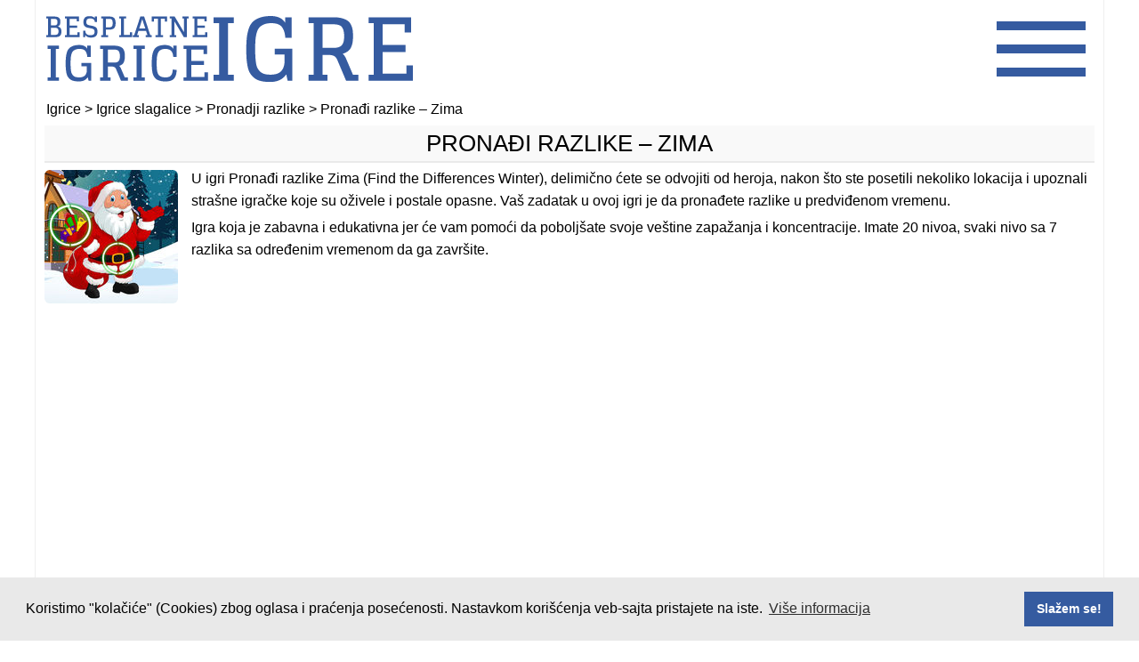

--- FILE ---
content_type: text/html; charset=UTF-8
request_url: https://www.besplatne-igrice-igre.com/pronadji-razlike-zima/
body_size: 22044
content:
<!DOCTYPE html><html xmlns="https://www.w3.org/1999/xhtml" lang="sr-RS" xml:lang="sr-RS" ><head><meta http-equiv="Content-Type" content="text/html; charset=UTF-8"><meta name="viewport" content="width=device-width, initial-scale=1, user-scalable=1, minimum-scale=1, maximum-scale=3"><meta http-equiv="X-UA-Compatible" content="IE=edge"><link rel="shortcut icon" href="https://www.besplatne-igrice-igre.com/wp-content/themes/biiv2/images/favicon.ico"><title>Pronađi razlike - Zima</title><link rel="profile" href="https://gmpg.org/xfn/11"><link rel="pingback" href="https://www.besplatne-igrice-igre.com/xmlrpc.php"><link rel="alternate" type="application/rss+xml" title="RSS Feed za Besplatne igrice" href="https://www.besplatne-igrice-igre.com/feed/"><meta property="og:image:width" content="200"><meta property="og:image:height" content="200"><meta name='robots' content='index, follow, max-image-preview:large, max-snippet:-1, max-video-preview:-1' /><meta name="description" content="U igri Pronađi razlike Zima, delimično ćete se odvojiti od heroja. Vaš zadatak je da pronađete razlike u predviđenom vremenu.." /><link rel="canonical" href="https://www.besplatne-igrice-igre.com/pronadji-razlike-zima/" /><meta property="og:locale" content="en_US" /><meta property="og:type" content="article" /><meta property="og:title" content="Pronađi razlike - Zima" /><meta property="og:description" content="U igri Pronađi razlike Zima, delimično ćete se odvojiti od heroja. Vaš zadatak je da pronađete razlike u predviđenom vremenu.." /><meta property="og:url" content="https://www.besplatne-igrice-igre.com/pronadji-razlike-zima/" /><meta property="og:site_name" content="Igrice" /><meta property="article:published_time" content="2023-12-27T02:10:34+00:00" /><meta property="article:modified_time" content="2023-12-27T02:12:44+00:00" /><meta property="og:image" content="https://www.besplatne-igrice-igre.com/wp-content/uploads/thumbs/custom/F/find-the-differences-winter.jpg" /><meta property="og:image:width" content="150" /><meta property="og:image:height" content="150" /><meta property="og:image:type" content="image/jpeg" /><meta name="author" content="Besplatne Igrice" /> <script type="application/ld+json" class="yoast-schema-graph">{"@context":"https://schema.org","@graph":[{"@type":"WebPage","@id":"https://www.besplatne-igrice-igre.com/pronadji-razlike-zima/","url":"https://www.besplatne-igrice-igre.com/pronadji-razlike-zima/","name":"Pronađi razlike - Zima","isPartOf":{"@id":"https://www.besplatne-igrice-igre.com/#website"},"primaryImageOfPage":{"@id":"https://www.besplatne-igrice-igre.com/pronadji-razlike-zima/#primaryimage"},"image":{"@id":"https://www.besplatne-igrice-igre.com/pronadji-razlike-zima/#primaryimage"},"thumbnailUrl":"https://www.besplatne-igrice-igre.com/wp-content/uploads/thumbs/custom/F/find-the-differences-winter.jpg","datePublished":"2023-12-27T02:10:34+00:00","dateModified":"2023-12-27T02:12:44+00:00","author":{"@id":"https://www.besplatne-igrice-igre.com/#/schema/person/c35119a121bd953ff1c2f48499737cdc"},"description":"U igri Pronađi razlike Zima, delimično ćete se odvojiti od heroja. Vaš zadatak je da pronađete razlike u predviđenom vremenu..","breadcrumb":{"@id":"https://www.besplatne-igrice-igre.com/pronadji-razlike-zima/#breadcrumb"},"inLanguage":"en-US","potentialAction":[{"@type":"ReadAction","target":["https://www.besplatne-igrice-igre.com/pronadji-razlike-zima/"]}]},{"@type":"ImageObject","inLanguage":"en-US","@id":"https://www.besplatne-igrice-igre.com/pronadji-razlike-zima/#primaryimage","url":"https://www.besplatne-igrice-igre.com/wp-content/uploads/thumbs/custom/F/find-the-differences-winter.jpg","contentUrl":"https://www.besplatne-igrice-igre.com/wp-content/uploads/thumbs/custom/F/find-the-differences-winter.jpg","width":150,"height":150},{"@type":"BreadcrumbList","@id":"https://www.besplatne-igrice-igre.com/pronadji-razlike-zima/#breadcrumb","itemListElement":[{"@type":"ListItem","position":1,"name":"Početna","item":"https://www.besplatne-igrice-igre.com/"},{"@type":"ListItem","position":2,"name":"Pronađi razlike &#8211; Zima"}]},{"@type":"WebSite","@id":"https://www.besplatne-igrice-igre.com/#website","url":"https://www.besplatne-igrice-igre.com/","name":"Igrice - Igrajte sada, besplatno!","description":"","alternateName":"Igrice","potentialAction":[{"@type":"SearchAction","target":{"@type":"EntryPoint","urlTemplate":"https://www.besplatne-igrice-igre.com/?s={search_term_string}"},"query-input":{"@type":"PropertyValueSpecification","valueRequired":true,"valueName":"search_term_string"}}],"inLanguage":"en-US"},{"@type":"Person","@id":"https://www.besplatne-igrice-igre.com/#/schema/person/c35119a121bd953ff1c2f48499737cdc","name":"Besplatne Igrice","image":{"@type":"ImageObject","inLanguage":"en-US","@id":"https://www.besplatne-igrice-igre.com/#/schema/person/image/","url":"https://secure.gravatar.com/avatar/2f54edbf437956d8cbbab46b63ec1ea957236fb338875fabd390174cad9ab394?s=96&d=mm&r=g","contentUrl":"https://secure.gravatar.com/avatar/2f54edbf437956d8cbbab46b63ec1ea957236fb338875fabd390174cad9ab394?s=96&d=mm&r=g","caption":"Besplatne Igrice"}}]}</script> <link rel="alternate" type="application/rss+xml" title="Igrice &raquo; Feed" href="https://www.besplatne-igrice-igre.com/feed/" /><style id='wp-img-auto-sizes-contain-inline-css' type='text/css'>img:is([sizes=auto i],[sizes^="auto," i]){contain-intrinsic-size:3000px 1500px}
/*# sourceURL=wp-img-auto-sizes-contain-inline-css */</style><style id="litespeed-ccss">html,body,div,span,h1,p,a,img,ins,ul,li{margin:0;padding:0;border:0;outline:0;font-size:100%;vertical-align:baseline;background:#fff0}ul{list-style:none}:focus{outline:0}ins{text-decoration:none}body{margin:0;padding:0;font-family:Arial,Verdana,Tahoma,Georgia,sans-serif;overflow-y:scroll;overflow-x:hidden}img{border:0;margin:0 0}a{text-decoration:none}h1{margin:0 0;padding:0 0}.clear{clear:both}#wrapper{width:1200px;height:auto!important;margin:0 auto 100px;padding:0;overflow:hidden;background:#fff;border-left:1px solid #eee;border-right:1px solid #eee;border-bottom:1px solid #eee}#fgpage{padding:0;margin:0 auto;width:100%}#top{height:110px;margin:0 auto;width:100%}.blogname{width:452px;margin:0 0 0 8px;float:left;height:110px}#game_wrap{text-align:center;margin-bottom:100px}#content_game{width:1200px;height:100%;padding:5px 0 0 0}#content{width:100%;height:auto}.contentright{padding:0}#content h1{font-family:Arial,Verdana,Tahoma,Georgia,sans-serif;font-size:1.6em;line-height:1.2em;text-transform:uppercase;font-weight:400;padding:5px 0;margin:0 auto;text-decoration:none;text-align:center;width:100%;background:#f9f9f9;border-bottom:2px solid #eaeaea}#play_game,#play_game>*{text-align:center;margin:0 auto;position:relative;z-index:999}#play_game embed{z-index:101;margin:0 auto}#game_buttons{width:auto;height:40px;margin:0 auto;display:inline-block}.command{position:relative;height:40px;z-index:999;margin:0 auto;display:inline-block}.interruptor{float:left;z-index:1001;background:url(/wp-content/themes/biiv2/images/light-button.png)0 0 no-repeat;outline:none;text-decoration:none;width:40px;height:40px}#turnoff{visibility:hidden;position:fixed;top:0;right:0;bottom:0;left:0;background:#000;opacity:.9;-moz-opacity:.85px;z-index:1;margin:0;padding:0}.title{margin:0 auto;padding:0 10px}.single_game{width:100%;margin:0 auto;height:auto;font-family:Arial,Verdana,Tahoma,Georgia,sans-serif;padding:0}.entry{margin:0 0;padding:0 5px 5px 5px;line-height:20px}.entry img{padding:0;margin:3px 15px 0 0!important;-moz-border-radius:6px;border-radius:6px}.entry p img{float:left;width:150px;height:150px}.entry p{margin:5px 5px;padding:0 0;font-family:Arial,Verdana,Tahoma,Georgia,sans-serif;font-size:1em;line-height:1.6em}.breadcrumb{padding:2px 10px;margin:2px;font-weight:400;font-size:1em;font-family:Arial,Verdana,Tahoma,Georgia,sans-serif}.adsabovegame{width:100%;height:auto;min-height:300px;background:#fff0;text-align:center;margin:30px auto 120px;display:block;overflow:hidden}.ratingbox{float:left;width:40%;display:block;height:75px}.socialbox{float:left;width:40%;display:block;height:75px;text-align:left}.custom-fb-like{margin-bottom:10px!important}.back-to-top{display:inline-block;height:40px;width:40px;position:fixed;bottom:80px;right:10px;box-shadow:0 0 10px rgb(0 0 0/.05);overflow:hidden;text-indent:100%;white-space:nowrap;background:#444 url(/wp-content/themes/biiv2/images/cd-top-arrow.svg)no-repeat center 50%;visibility:hidden;opacity:0;z-index:99}body{background-color:#fff;color:#000}a{color:#000}#fgpage{background-color:#fff}#top{background-color:#fff}.interruptor{background:url(/wp-content/themes/biiv2/images/light-button.png)0 0 no-repeat}#content h1,#content h1 a{color:#000}.single_game{color:#000;background:#fff}.breadcrumb{color:#000;background:#fff}.post-ratings{width:100%;-moz-opacity:1;opacity:1}.post-ratings-loading{display:none;height:16px;text-align:left}.post-ratings-image{border:0}.post-ratings img,.post-ratings-loading img{border:0;padding:0;margin:0}#wrapper{position:relative}.menu-holder{display:none;width:100%;height:auto;position:absolute;left:0;bottom:0;z-index:-99999;background-color:#fff;opacity:0;margin:0 auto}.bar{display:block;height:10px;width:100px;background-color:#355ba0;margin:16px auto}.button{display:inline-block;width:auto;margin:0 auto}.nav-right{position:absolute;right:20px;top:8px;z-index:3}.nav-right.visible-xs{z-index:3}.hidden-xs{display:none}.middle{margin:0 auto}.menu-list{padding:0;margin:0;list-style:none;position:relative;text-align:left}ul.sub-menu{text-indent:5%;list-style:none;margin:0;position:relative;text-align:left}.menu-list.menu-list .menu-item a{color:#000;background:#fff;text-decoration:none;font-size:1.3em;text-transform:uppercase;position:relative;padding:0 0 2px 0;display:inline-block;width:100%;line-height:2.4em;height:2.4em;border-bottom:1px solid #e0e0ee;text-indent:10%}.menu-list.menu-list .menu-item a:before{content:"";width:0;height:2.4em;position:absolute;bottom:0;left:0;z-index:0;border-top:2px solid #034c8c;border-bottom:2px solid #034c8c}@media only screen and (min-width:768px) and (max-width:1199px){#wrapper,#top{width:100%;border:none}#content_game{width:100%}.ratingbox{float:none;width:100%;display:block;height:80px}.socialbox{float:none;width:96%;display:block;height:75px;text-align:center;margin:0 2%;overflow:hidden}#game_buttons{display:none}}@media only screen and (min-width:768px) and (max-width:960px){#content_game{width:100%}.ratingbox{float:none;width:100%;display:block;height:80px}.socialbox{float:none;width:96%;display:block;height:75px;text-align:center;margin:0 2%;overflow:hidden}#game_buttons{display:none}}@media only screen and (min-width:580px) and (max-width:767px){#wrapper,#top{width:100%;border:none}.breadcrumb{display:none}#content_game{width:100%}.ratingbox{float:none;width:100%;display:block;height:80px}.socialbox{float:none;width:96%;display:block;height:75px;text-align:center;margin:0 2%;overflow:hidden}#game_buttons{display:none}}@media only screen and (min-width:480px) and (max-width:579px){#wrapper,#top{width:100%;height:70px;border:none}.blogname{width:100%;margin:0;float:none;height:70px}.blogname img{width:auto;height:70px}.breadcrumb{display:none}#content h1{font-size:1.5em}#content_game{width:100%}.ratingbox{float:none;width:100%;display:block;height:80px}.socialbox{float:none;width:96%;display:block;height:75px;text-align:center;margin:0 2%;overflow:hidden}#game_buttons{display:none}.menu-list{margin:0}.nav-right{position:absolute;top:2px;right:8px}.bar{height:6px;width:50px;margin:12px auto}}@media only screen and (max-width:479px){#wrapper{width:100%;border:none}.blogname{width:100%;margin:0;float:none;height:70px}.blogname img{width:auto;height:70px}#top{width:100%;height:70px}.breadcrumb{display:none}#content_game{width:100%}#content h1{font-size:1.5em}.ratingbox{float:none;width:100%;display:block;height:80px}.socialbox{float:none;width:96%;display:block;height:75px;text-align:center;margin:0 2%;overflow:hidden}#game_buttons{display:none}.menu-list{margin:0}.nav-right{position:absolute;top:2px;right:8px}.bar{height:6px;width:50px;margin:12px auto}}@media only screen and (max-width:425px){#wrapper{width:100%;border:none}}@media only screen and (max-width:360px){#wrapper{width:100%;border:none}}@media only screen and (max-width:330px){#wrapper{width:100%;border:none}}:root{--wp-block-synced-color:#7a00df;--wp-block-synced-color--rgb:122,0,223;--wp-bound-block-color:var(--wp-block-synced-color);--wp-editor-canvas-background:#ddd;--wp-admin-theme-color:#007cba;--wp-admin-theme-color--rgb:0,124,186;--wp-admin-theme-color-darker-10:#006ba1;--wp-admin-theme-color-darker-10--rgb:0,107,160.5;--wp-admin-theme-color-darker-20:#005a87;--wp-admin-theme-color-darker-20--rgb:0,90,135;--wp-admin-border-width-focus:2px}:root{--wp--preset--font-size--normal:16px;--wp--preset--font-size--huge:42px}:root{--wp--preset--aspect-ratio--square:1;--wp--preset--aspect-ratio--4-3:4/3;--wp--preset--aspect-ratio--3-4:3/4;--wp--preset--aspect-ratio--3-2:3/2;--wp--preset--aspect-ratio--2-3:2/3;--wp--preset--aspect-ratio--16-9:16/9;--wp--preset--aspect-ratio--9-16:9/16;--wp--preset--color--black:#000000;--wp--preset--color--cyan-bluish-gray:#abb8c3;--wp--preset--color--white:#ffffff;--wp--preset--color--pale-pink:#f78da7;--wp--preset--color--vivid-red:#cf2e2e;--wp--preset--color--luminous-vivid-orange:#ff6900;--wp--preset--color--luminous-vivid-amber:#fcb900;--wp--preset--color--light-green-cyan:#7bdcb5;--wp--preset--color--vivid-green-cyan:#00d084;--wp--preset--color--pale-cyan-blue:#8ed1fc;--wp--preset--color--vivid-cyan-blue:#0693e3;--wp--preset--color--vivid-purple:#9b51e0;--wp--preset--gradient--vivid-cyan-blue-to-vivid-purple:linear-gradient(135deg,rgb(6,147,227) 0%,rgb(155,81,224) 100%);--wp--preset--gradient--light-green-cyan-to-vivid-green-cyan:linear-gradient(135deg,rgb(122,220,180) 0%,rgb(0,208,130) 100%);--wp--preset--gradient--luminous-vivid-amber-to-luminous-vivid-orange:linear-gradient(135deg,rgb(252,185,0) 0%,rgb(255,105,0) 100%);--wp--preset--gradient--luminous-vivid-orange-to-vivid-red:linear-gradient(135deg,rgb(255,105,0) 0%,rgb(207,46,46) 100%);--wp--preset--gradient--very-light-gray-to-cyan-bluish-gray:linear-gradient(135deg,rgb(238,238,238) 0%,rgb(169,184,195) 100%);--wp--preset--gradient--cool-to-warm-spectrum:linear-gradient(135deg,rgb(74,234,220) 0%,rgb(151,120,209) 20%,rgb(207,42,186) 40%,rgb(238,44,130) 60%,rgb(251,105,98) 80%,rgb(254,248,76) 100%);--wp--preset--gradient--blush-light-purple:linear-gradient(135deg,rgb(255,206,236) 0%,rgb(152,150,240) 100%);--wp--preset--gradient--blush-bordeaux:linear-gradient(135deg,rgb(254,205,165) 0%,rgb(254,45,45) 50%,rgb(107,0,62) 100%);--wp--preset--gradient--luminous-dusk:linear-gradient(135deg,rgb(255,203,112) 0%,rgb(199,81,192) 50%,rgb(65,88,208) 100%);--wp--preset--gradient--pale-ocean:linear-gradient(135deg,rgb(255,245,203) 0%,rgb(182,227,212) 50%,rgb(51,167,181) 100%);--wp--preset--gradient--electric-grass:linear-gradient(135deg,rgb(202,248,128) 0%,rgb(113,206,126) 100%);--wp--preset--gradient--midnight:linear-gradient(135deg,rgb(2,3,129) 0%,rgb(40,116,252) 100%);--wp--preset--font-size--small:13px;--wp--preset--font-size--medium:20px;--wp--preset--font-size--large:36px;--wp--preset--font-size--x-large:42px;--wp--preset--spacing--20:0.44rem;--wp--preset--spacing--30:0.67rem;--wp--preset--spacing--40:1rem;--wp--preset--spacing--50:1.5rem;--wp--preset--spacing--60:2.25rem;--wp--preset--spacing--70:3.38rem;--wp--preset--spacing--80:5.06rem;--wp--preset--shadow--natural:6px 6px 9px rgba(0, 0, 0, 0.2);--wp--preset--shadow--deep:12px 12px 50px rgba(0, 0, 0, 0.4);--wp--preset--shadow--sharp:6px 6px 0px rgba(0, 0, 0, 0.2);--wp--preset--shadow--outlined:6px 6px 0px -3px rgb(255, 255, 255), 6px 6px rgb(0, 0, 0);--wp--preset--shadow--crisp:6px 6px 0px rgb(0, 0, 0)}</style><link rel="preload" data-asynced="1" data-optimized="2" as="style" onload="this.onload=null;this.rel='stylesheet'" href="https://www.besplatne-igrice-igre.com/wp-content/litespeed/css/b5a31d0d3f9fca9291f4788e16765ac6.css?ver=aacab" /><script>!function(a){"use strict";var b=function(b,c,d){function e(a){return h.body?a():void setTimeout(function(){e(a)})}function f(){i.addEventListener&&i.removeEventListener("load",f),i.media=d||"all"}var g,h=a.document,i=h.createElement("link");if(c)g=c;else{var j=(h.body||h.getElementsByTagName("head")[0]).childNodes;g=j[j.length-1]}var k=h.styleSheets;i.rel="stylesheet",i.href=b,i.media="only x",e(function(){g.parentNode.insertBefore(i,c?g:g.nextSibling)});var l=function(a){for(var b=i.href,c=k.length;c--;)if(k[c].href===b)return a();setTimeout(function(){l(a)})};return i.addEventListener&&i.addEventListener("load",f),i.onloadcssdefined=l,l(f),i};"undefined"!=typeof exports?exports.loadCSS=b:a.loadCSS=b}("undefined"!=typeof global?global:this);!function(a){if(a.loadCSS){var b=loadCSS.relpreload={};if(b.support=function(){try{return a.document.createElement("link").relList.supports("preload")}catch(b){return!1}},b.poly=function(){for(var b=a.document.getElementsByTagName("link"),c=0;c<b.length;c++){var d=b[c];"preload"===d.rel&&"style"===d.getAttribute("as")&&(a.loadCSS(d.href,d,d.getAttribute("media")),d.rel=null)}},!b.support()){b.poly();var c=a.setInterval(b.poly,300);a.addEventListener&&a.addEventListener("load",function(){b.poly(),a.clearInterval(c)}),a.attachEvent&&a.attachEvent("onload",function(){a.clearInterval(c)})}}}(this);</script> <style id='global-styles-inline-css' type='text/css'>:root{--wp--preset--aspect-ratio--square: 1;--wp--preset--aspect-ratio--4-3: 4/3;--wp--preset--aspect-ratio--3-4: 3/4;--wp--preset--aspect-ratio--3-2: 3/2;--wp--preset--aspect-ratio--2-3: 2/3;--wp--preset--aspect-ratio--16-9: 16/9;--wp--preset--aspect-ratio--9-16: 9/16;--wp--preset--color--black: #000000;--wp--preset--color--cyan-bluish-gray: #abb8c3;--wp--preset--color--white: #ffffff;--wp--preset--color--pale-pink: #f78da7;--wp--preset--color--vivid-red: #cf2e2e;--wp--preset--color--luminous-vivid-orange: #ff6900;--wp--preset--color--luminous-vivid-amber: #fcb900;--wp--preset--color--light-green-cyan: #7bdcb5;--wp--preset--color--vivid-green-cyan: #00d084;--wp--preset--color--pale-cyan-blue: #8ed1fc;--wp--preset--color--vivid-cyan-blue: #0693e3;--wp--preset--color--vivid-purple: #9b51e0;--wp--preset--gradient--vivid-cyan-blue-to-vivid-purple: linear-gradient(135deg,rgb(6,147,227) 0%,rgb(155,81,224) 100%);--wp--preset--gradient--light-green-cyan-to-vivid-green-cyan: linear-gradient(135deg,rgb(122,220,180) 0%,rgb(0,208,130) 100%);--wp--preset--gradient--luminous-vivid-amber-to-luminous-vivid-orange: linear-gradient(135deg,rgb(252,185,0) 0%,rgb(255,105,0) 100%);--wp--preset--gradient--luminous-vivid-orange-to-vivid-red: linear-gradient(135deg,rgb(255,105,0) 0%,rgb(207,46,46) 100%);--wp--preset--gradient--very-light-gray-to-cyan-bluish-gray: linear-gradient(135deg,rgb(238,238,238) 0%,rgb(169,184,195) 100%);--wp--preset--gradient--cool-to-warm-spectrum: linear-gradient(135deg,rgb(74,234,220) 0%,rgb(151,120,209) 20%,rgb(207,42,186) 40%,rgb(238,44,130) 60%,rgb(251,105,98) 80%,rgb(254,248,76) 100%);--wp--preset--gradient--blush-light-purple: linear-gradient(135deg,rgb(255,206,236) 0%,rgb(152,150,240) 100%);--wp--preset--gradient--blush-bordeaux: linear-gradient(135deg,rgb(254,205,165) 0%,rgb(254,45,45) 50%,rgb(107,0,62) 100%);--wp--preset--gradient--luminous-dusk: linear-gradient(135deg,rgb(255,203,112) 0%,rgb(199,81,192) 50%,rgb(65,88,208) 100%);--wp--preset--gradient--pale-ocean: linear-gradient(135deg,rgb(255,245,203) 0%,rgb(182,227,212) 50%,rgb(51,167,181) 100%);--wp--preset--gradient--electric-grass: linear-gradient(135deg,rgb(202,248,128) 0%,rgb(113,206,126) 100%);--wp--preset--gradient--midnight: linear-gradient(135deg,rgb(2,3,129) 0%,rgb(40,116,252) 100%);--wp--preset--font-size--small: 13px;--wp--preset--font-size--medium: 20px;--wp--preset--font-size--large: 36px;--wp--preset--font-size--x-large: 42px;--wp--preset--spacing--20: 0.44rem;--wp--preset--spacing--30: 0.67rem;--wp--preset--spacing--40: 1rem;--wp--preset--spacing--50: 1.5rem;--wp--preset--spacing--60: 2.25rem;--wp--preset--spacing--70: 3.38rem;--wp--preset--spacing--80: 5.06rem;--wp--preset--shadow--natural: 6px 6px 9px rgba(0, 0, 0, 0.2);--wp--preset--shadow--deep: 12px 12px 50px rgba(0, 0, 0, 0.4);--wp--preset--shadow--sharp: 6px 6px 0px rgba(0, 0, 0, 0.2);--wp--preset--shadow--outlined: 6px 6px 0px -3px rgb(255, 255, 255), 6px 6px rgb(0, 0, 0);--wp--preset--shadow--crisp: 6px 6px 0px rgb(0, 0, 0);}:where(.is-layout-flex){gap: 0.5em;}:where(.is-layout-grid){gap: 0.5em;}body .is-layout-flex{display: flex;}.is-layout-flex{flex-wrap: wrap;align-items: center;}.is-layout-flex > :is(*, div){margin: 0;}body .is-layout-grid{display: grid;}.is-layout-grid > :is(*, div){margin: 0;}:where(.wp-block-columns.is-layout-flex){gap: 2em;}:where(.wp-block-columns.is-layout-grid){gap: 2em;}:where(.wp-block-post-template.is-layout-flex){gap: 1.25em;}:where(.wp-block-post-template.is-layout-grid){gap: 1.25em;}.has-black-color{color: var(--wp--preset--color--black) !important;}.has-cyan-bluish-gray-color{color: var(--wp--preset--color--cyan-bluish-gray) !important;}.has-white-color{color: var(--wp--preset--color--white) !important;}.has-pale-pink-color{color: var(--wp--preset--color--pale-pink) !important;}.has-vivid-red-color{color: var(--wp--preset--color--vivid-red) !important;}.has-luminous-vivid-orange-color{color: var(--wp--preset--color--luminous-vivid-orange) !important;}.has-luminous-vivid-amber-color{color: var(--wp--preset--color--luminous-vivid-amber) !important;}.has-light-green-cyan-color{color: var(--wp--preset--color--light-green-cyan) !important;}.has-vivid-green-cyan-color{color: var(--wp--preset--color--vivid-green-cyan) !important;}.has-pale-cyan-blue-color{color: var(--wp--preset--color--pale-cyan-blue) !important;}.has-vivid-cyan-blue-color{color: var(--wp--preset--color--vivid-cyan-blue) !important;}.has-vivid-purple-color{color: var(--wp--preset--color--vivid-purple) !important;}.has-black-background-color{background-color: var(--wp--preset--color--black) !important;}.has-cyan-bluish-gray-background-color{background-color: var(--wp--preset--color--cyan-bluish-gray) !important;}.has-white-background-color{background-color: var(--wp--preset--color--white) !important;}.has-pale-pink-background-color{background-color: var(--wp--preset--color--pale-pink) !important;}.has-vivid-red-background-color{background-color: var(--wp--preset--color--vivid-red) !important;}.has-luminous-vivid-orange-background-color{background-color: var(--wp--preset--color--luminous-vivid-orange) !important;}.has-luminous-vivid-amber-background-color{background-color: var(--wp--preset--color--luminous-vivid-amber) !important;}.has-light-green-cyan-background-color{background-color: var(--wp--preset--color--light-green-cyan) !important;}.has-vivid-green-cyan-background-color{background-color: var(--wp--preset--color--vivid-green-cyan) !important;}.has-pale-cyan-blue-background-color{background-color: var(--wp--preset--color--pale-cyan-blue) !important;}.has-vivid-cyan-blue-background-color{background-color: var(--wp--preset--color--vivid-cyan-blue) !important;}.has-vivid-purple-background-color{background-color: var(--wp--preset--color--vivid-purple) !important;}.has-black-border-color{border-color: var(--wp--preset--color--black) !important;}.has-cyan-bluish-gray-border-color{border-color: var(--wp--preset--color--cyan-bluish-gray) !important;}.has-white-border-color{border-color: var(--wp--preset--color--white) !important;}.has-pale-pink-border-color{border-color: var(--wp--preset--color--pale-pink) !important;}.has-vivid-red-border-color{border-color: var(--wp--preset--color--vivid-red) !important;}.has-luminous-vivid-orange-border-color{border-color: var(--wp--preset--color--luminous-vivid-orange) !important;}.has-luminous-vivid-amber-border-color{border-color: var(--wp--preset--color--luminous-vivid-amber) !important;}.has-light-green-cyan-border-color{border-color: var(--wp--preset--color--light-green-cyan) !important;}.has-vivid-green-cyan-border-color{border-color: var(--wp--preset--color--vivid-green-cyan) !important;}.has-pale-cyan-blue-border-color{border-color: var(--wp--preset--color--pale-cyan-blue) !important;}.has-vivid-cyan-blue-border-color{border-color: var(--wp--preset--color--vivid-cyan-blue) !important;}.has-vivid-purple-border-color{border-color: var(--wp--preset--color--vivid-purple) !important;}.has-vivid-cyan-blue-to-vivid-purple-gradient-background{background: var(--wp--preset--gradient--vivid-cyan-blue-to-vivid-purple) !important;}.has-light-green-cyan-to-vivid-green-cyan-gradient-background{background: var(--wp--preset--gradient--light-green-cyan-to-vivid-green-cyan) !important;}.has-luminous-vivid-amber-to-luminous-vivid-orange-gradient-background{background: var(--wp--preset--gradient--luminous-vivid-amber-to-luminous-vivid-orange) !important;}.has-luminous-vivid-orange-to-vivid-red-gradient-background{background: var(--wp--preset--gradient--luminous-vivid-orange-to-vivid-red) !important;}.has-very-light-gray-to-cyan-bluish-gray-gradient-background{background: var(--wp--preset--gradient--very-light-gray-to-cyan-bluish-gray) !important;}.has-cool-to-warm-spectrum-gradient-background{background: var(--wp--preset--gradient--cool-to-warm-spectrum) !important;}.has-blush-light-purple-gradient-background{background: var(--wp--preset--gradient--blush-light-purple) !important;}.has-blush-bordeaux-gradient-background{background: var(--wp--preset--gradient--blush-bordeaux) !important;}.has-luminous-dusk-gradient-background{background: var(--wp--preset--gradient--luminous-dusk) !important;}.has-pale-ocean-gradient-background{background: var(--wp--preset--gradient--pale-ocean) !important;}.has-electric-grass-gradient-background{background: var(--wp--preset--gradient--electric-grass) !important;}.has-midnight-gradient-background{background: var(--wp--preset--gradient--midnight) !important;}.has-small-font-size{font-size: var(--wp--preset--font-size--small) !important;}.has-medium-font-size{font-size: var(--wp--preset--font-size--medium) !important;}.has-large-font-size{font-size: var(--wp--preset--font-size--large) !important;}.has-x-large-font-size{font-size: var(--wp--preset--font-size--x-large) !important;}
/*# sourceURL=global-styles-inline-css */</style><style id='classic-theme-styles-inline-css' type='text/css'>/*! This file is auto-generated */
.wp-block-button__link{color:#fff;background-color:#32373c;border-radius:9999px;box-shadow:none;text-decoration:none;padding:calc(.667em + 2px) calc(1.333em + 2px);font-size:1.125em}.wp-block-file__button{background:#32373c;color:#fff;text-decoration:none}
/*# sourceURL=/wp-includes/css/classic-themes.min.css */</style> <script type="text/javascript" src="https://www.besplatne-igrice-igre.com/wp-includes/js/jquery/jquery.min.js" id="jquery-core-js"></script> <meta name="generator" content="MyArcadePlugin Pro 6.3.0" />
 <script async src="https://www.googletagmanager.com/gtag/js?id=G-PTFXTJ72EY"></script> <script>window.dataLayer = window.dataLayer || [];
  function gtag(){dataLayer.push(arguments);}
  gtag('js', new Date());

  gtag('config', 'G-PTFXTJ72EY');</script> <script async src="https://pagead2.googlesyndication.com/pagead/js/adsbygoogle.js?client=ca-pub-5631932869825532" crossorigin="anonymous"></script> <script async src="https://fundingchoicesmessages.google.com/i/pub-5631932869825532?ers=1" nonce="Sc361LXPifImcGEkZw_fyA"></script><script nonce="Sc361LXPifImcGEkZw_fyA">(function() {function signalGooglefcPresent() {if (!window.frames['googlefcPresent']) {if (document.body) {const iframe = document.createElement('iframe'); iframe.style = 'width: 0; height: 0; border: none; z-index: -1000; left: -1000px; top: -1000px;'; iframe.style.display = 'none'; iframe.name = 'googlefcPresent'; document.body.appendChild(iframe);} else {setTimeout(signalGooglefcPresent, 0);}}}signalGooglefcPresent();})();</script> <script>(function(){'use strict';function aa(a){var b=0;return function(){return b<a.length?{done:!1,value:a[b++]}:{done:!0}}}var ba="function"==typeof Object.defineProperties?Object.defineProperty:function(a,b,c){if(a==Array.prototype||a==Object.prototype)return a;a[b]=c.value;return a};
function ea(a){a=["object"==typeof globalThis&&globalThis,a,"object"==typeof window&&window,"object"==typeof self&&self,"object"==typeof global&&global];for(var b=0;b<a.length;++b){var c=a[b];if(c&&c.Math==Math)return c}throw Error("Cannot find global object");}var fa=ea(this);function ha(a,b){if(b)a:{var c=fa;a=a.split(".");for(var d=0;d<a.length-1;d++){var e=a[d];if(!(e in c))break a;c=c[e]}a=a[a.length-1];d=c[a];b=b(d);b!=d&&null!=b&&ba(c,a,{configurable:!0,writable:!0,value:b})}}
var ia="function"==typeof Object.create?Object.create:function(a){function b(){}b.prototype=a;return new b},l;if("function"==typeof Object.setPrototypeOf)l=Object.setPrototypeOf;else{var m;a:{var ja={a:!0},ka={};try{ka.__proto__=ja;m=ka.a;break a}catch(a){}m=!1}l=m?function(a,b){a.__proto__=b;if(a.__proto__!==b)throw new TypeError(a+" is not extensible");return a}:null}var la=l;
function n(a,b){a.prototype=ia(b.prototype);a.prototype.constructor=a;if(la)la(a,b);else for(var c in b)if("prototype"!=c)if(Object.defineProperties){var d=Object.getOwnPropertyDescriptor(b,c);d&&Object.defineProperty(a,c,d)}else a[c]=b[c];a.A=b.prototype}function ma(){for(var a=Number(this),b=[],c=a;c<arguments.length;c++)b[c-a]=arguments[c];return b}
var na="function"==typeof Object.assign?Object.assign:function(a,b){for(var c=1;c<arguments.length;c++){var d=arguments[c];if(d)for(var e in d)Object.prototype.hasOwnProperty.call(d,e)&&(a[e]=d[e])}return a};ha("Object.assign",function(a){return a||na});/*

 Copyright The Closure Library Authors.
 SPDX-License-Identifier: Apache-2.0
*/
var p=this||self;function q(a){return a};var t,u;a:{for(var oa=["CLOSURE_FLAGS"],v=p,x=0;x<oa.length;x++)if(v=v[oa[x]],null==v){u=null;break a}u=v}var pa=u&&u[610401301];t=null!=pa?pa:!1;var z,qa=p.navigator;z=qa?qa.userAgentData||null:null;function A(a){return t?z?z.brands.some(function(b){return(b=b.brand)&&-1!=b.indexOf(a)}):!1:!1}function B(a){var b;a:{if(b=p.navigator)if(b=b.userAgent)break a;b=""}return-1!=b.indexOf(a)};function C(){return t?!!z&&0<z.brands.length:!1}function D(){return C()?A("Chromium"):(B("Chrome")||B("CriOS"))&&!(C()?0:B("Edge"))||B("Silk")};var ra=C()?!1:B("Trident")||B("MSIE");!B("Android")||D();D();B("Safari")&&(D()||(C()?0:B("Coast"))||(C()?0:B("Opera"))||(C()?0:B("Edge"))||(C()?A("Microsoft Edge"):B("Edg/"))||C()&&A("Opera"));var sa={},E=null;var ta="undefined"!==typeof Uint8Array,ua=!ra&&"function"===typeof btoa;var F="function"===typeof Symbol&&"symbol"===typeof Symbol()?Symbol():void 0,G=F?function(a,b){a[F]|=b}:function(a,b){void 0!==a.g?a.g|=b:Object.defineProperties(a,{g:{value:b,configurable:!0,writable:!0,enumerable:!1}})};function va(a){var b=H(a);1!==(b&1)&&(Object.isFrozen(a)&&(a=Array.prototype.slice.call(a)),I(a,b|1))}
var H=F?function(a){return a[F]|0}:function(a){return a.g|0},J=F?function(a){return a[F]}:function(a){return a.g},I=F?function(a,b){a[F]=b}:function(a,b){void 0!==a.g?a.g=b:Object.defineProperties(a,{g:{value:b,configurable:!0,writable:!0,enumerable:!1}})};function wa(){var a=[];G(a,1);return a}function xa(a,b){I(b,(a|0)&-99)}function K(a,b){I(b,(a|34)&-73)}function L(a){a=a>>11&1023;return 0===a?536870912:a};var M={};function N(a){return null!==a&&"object"===typeof a&&!Array.isArray(a)&&a.constructor===Object}var O,ya=[];I(ya,39);O=Object.freeze(ya);var P;function Q(a,b){P=b;a=new a(b);P=void 0;return a}
function R(a,b,c){null==a&&(a=P);P=void 0;if(null==a){var d=96;c?(a=[c],d|=512):a=[];b&&(d=d&-2095105|(b&1023)<<11)}else{if(!Array.isArray(a))throw Error();d=H(a);if(d&64)return a;d|=64;if(c&&(d|=512,c!==a[0]))throw Error();a:{c=a;var e=c.length;if(e){var f=e-1,g=c[f];if(N(g)){d|=256;b=(d>>9&1)-1;e=f-b;1024<=e&&(za(c,b,g),e=1023);d=d&-2095105|(e&1023)<<11;break a}}b&&(g=(d>>9&1)-1,b=Math.max(b,e-g),1024<b&&(za(c,g,{}),d|=256,b=1023),d=d&-2095105|(b&1023)<<11)}}I(a,d);return a}
function za(a,b,c){for(var d=1023+b,e=a.length,f=d;f<e;f++){var g=a[f];null!=g&&g!==c&&(c[f-b]=g)}a.length=d+1;a[d]=c};function Aa(a){switch(typeof a){case "number":return isFinite(a)?a:String(a);case "boolean":return a?1:0;case "object":if(a&&!Array.isArray(a)&&ta&&null!=a&&a instanceof Uint8Array){if(ua){for(var b="",c=0,d=a.length-10240;c<d;)b+=String.fromCharCode.apply(null,a.subarray(c,c+=10240));b+=String.fromCharCode.apply(null,c?a.subarray(c):a);a=btoa(b)}else{void 0===b&&(b=0);if(!E){E={};c="ABCDEFGHIJKLMNOPQRSTUVWXYZabcdefghijklmnopqrstuvwxyz0123456789".split("");d=["+/=","+/","-_=","-_.","-_"];for(var e=
0;5>e;e++){var f=c.concat(d[e].split(""));sa[e]=f;for(var g=0;g<f.length;g++){var h=f[g];void 0===E[h]&&(E[h]=g)}}}b=sa[b];c=Array(Math.floor(a.length/3));d=b[64]||"";for(e=f=0;f<a.length-2;f+=3){var k=a[f],w=a[f+1];h=a[f+2];g=b[k>>2];k=b[(k&3)<<4|w>>4];w=b[(w&15)<<2|h>>6];h=b[h&63];c[e++]=g+k+w+h}g=0;h=d;switch(a.length-f){case 2:g=a[f+1],h=b[(g&15)<<2]||d;case 1:a=a[f],c[e]=b[a>>2]+b[(a&3)<<4|g>>4]+h+d}a=c.join("")}return a}}return a};function Ba(a,b,c){a=Array.prototype.slice.call(a);var d=a.length,e=b&256?a[d-1]:void 0;d+=e?-1:0;for(b=b&512?1:0;b<d;b++)a[b]=c(a[b]);if(e){b=a[b]={};for(var f in e)Object.prototype.hasOwnProperty.call(e,f)&&(b[f]=c(e[f]))}return a}function Da(a,b,c,d,e,f){if(null!=a){if(Array.isArray(a))a=e&&0==a.length&&H(a)&1?void 0:f&&H(a)&2?a:Ea(a,b,c,void 0!==d,e,f);else if(N(a)){var g={},h;for(h in a)Object.prototype.hasOwnProperty.call(a,h)&&(g[h]=Da(a[h],b,c,d,e,f));a=g}else a=b(a,d);return a}}
function Ea(a,b,c,d,e,f){var g=d||c?H(a):0;d=d?!!(g&32):void 0;a=Array.prototype.slice.call(a);for(var h=0;h<a.length;h++)a[h]=Da(a[h],b,c,d,e,f);c&&c(g,a);return a}function Fa(a){return a.s===M?a.toJSON():Aa(a)};function Ga(a,b,c){c=void 0===c?K:c;if(null!=a){if(ta&&a instanceof Uint8Array)return b?a:new Uint8Array(a);if(Array.isArray(a)){var d=H(a);if(d&2)return a;if(b&&!(d&64)&&(d&32||0===d))return I(a,d|34),a;a=Ea(a,Ga,d&4?K:c,!0,!1,!0);b=H(a);b&4&&b&2&&Object.freeze(a);return a}a.s===M&&(b=a.h,c=J(b),a=c&2?a:Q(a.constructor,Ha(b,c,!0)));return a}}function Ha(a,b,c){var d=c||b&2?K:xa,e=!!(b&32);a=Ba(a,b,function(f){return Ga(f,e,d)});G(a,32|(c?2:0));return a};function Ia(a,b){a=a.h;return Ja(a,J(a),b)}function Ja(a,b,c,d){if(-1===c)return null;if(c>=L(b)){if(b&256)return a[a.length-1][c]}else{var e=a.length;if(d&&b&256&&(d=a[e-1][c],null!=d))return d;b=c+((b>>9&1)-1);if(b<e)return a[b]}}function Ka(a,b,c,d,e){var f=L(b);if(c>=f||e){e=b;if(b&256)f=a[a.length-1];else{if(null==d)return;f=a[f+((b>>9&1)-1)]={};e|=256}f[c]=d;e&=-1025;e!==b&&I(a,e)}else a[c+((b>>9&1)-1)]=d,b&256&&(d=a[a.length-1],c in d&&delete d[c]),b&1024&&I(a,b&-1025)}
function La(a,b){var c=Ma;var d=void 0===d?!1:d;var e=a.h;var f=J(e),g=Ja(e,f,b,d);var h=!1;if(null==g||"object"!==typeof g||(h=Array.isArray(g))||g.s!==M)if(h){var k=h=H(g);0===k&&(k|=f&32);k|=f&2;k!==h&&I(g,k);c=new c(g)}else c=void 0;else c=g;c!==g&&null!=c&&Ka(e,f,b,c,d);e=c;if(null==e)return e;a=a.h;f=J(a);f&2||(g=e,c=g.h,h=J(c),g=h&2?Q(g.constructor,Ha(c,h,!1)):g,g!==e&&(e=g,Ka(a,f,b,e,d)));return e}function Na(a,b){a=Ia(a,b);return null==a||"string"===typeof a?a:void 0}
function Oa(a,b){a=Ia(a,b);return null!=a?a:0}function S(a,b){a=Na(a,b);return null!=a?a:""};function T(a,b,c){this.h=R(a,b,c)}T.prototype.toJSON=function(){var a=Ea(this.h,Fa,void 0,void 0,!1,!1);return Pa(this,a,!0)};T.prototype.s=M;T.prototype.toString=function(){return Pa(this,this.h,!1).toString()};
function Pa(a,b,c){var d=a.constructor.v,e=L(J(c?a.h:b)),f=!1;if(d){if(!c){b=Array.prototype.slice.call(b);var g;if(b.length&&N(g=b[b.length-1]))for(f=0;f<d.length;f++)if(d[f]>=e){Object.assign(b[b.length-1]={},g);break}f=!0}e=b;c=!c;g=J(a.h);a=L(g);g=(g>>9&1)-1;for(var h,k,w=0;w<d.length;w++)if(k=d[w],k<a){k+=g;var r=e[k];null==r?e[k]=c?O:wa():c&&r!==O&&va(r)}else h||(r=void 0,e.length&&N(r=e[e.length-1])?h=r:e.push(h={})),r=h[k],null==h[k]?h[k]=c?O:wa():c&&r!==O&&va(r)}d=b.length;if(!d)return b;
var Ca;if(N(h=b[d-1])){a:{var y=h;e={};c=!1;for(var ca in y)Object.prototype.hasOwnProperty.call(y,ca)&&(a=y[ca],Array.isArray(a)&&a!=a&&(c=!0),null!=a?e[ca]=a:c=!0);if(c){for(var rb in e){y=e;break a}y=null}}y!=h&&(Ca=!0);d--}for(;0<d;d--){h=b[d-1];if(null!=h)break;var cb=!0}if(!Ca&&!cb)return b;var da;f?da=b:da=Array.prototype.slice.call(b,0,d);b=da;f&&(b.length=d);y&&b.push(y);return b};function Qa(a){return function(b){if(null==b||""==b)b=new a;else{b=JSON.parse(b);if(!Array.isArray(b))throw Error(void 0);G(b,32);b=Q(a,b)}return b}};function Ra(a){this.h=R(a)}n(Ra,T);var Sa=Qa(Ra);var U;function V(a){this.g=a}V.prototype.toString=function(){return this.g+""};var Ta={};function Ua(){return Math.floor(2147483648*Math.random()).toString(36)+Math.abs(Math.floor(2147483648*Math.random())^Date.now()).toString(36)};function Va(a,b){b=String(b);"application/xhtml+xml"===a.contentType&&(b=b.toLowerCase());return a.createElement(b)}function Wa(a){this.g=a||p.document||document}Wa.prototype.appendChild=function(a,b){a.appendChild(b)};/*

 SPDX-License-Identifier: Apache-2.0
*/
function Xa(a,b){a.src=b instanceof V&&b.constructor===V?b.g:"type_error:TrustedResourceUrl";var c,d;(c=(b=null==(d=(c=(a.ownerDocument&&a.ownerDocument.defaultView||window).document).querySelector)?void 0:d.call(c,"script[nonce]"))?b.nonce||b.getAttribute("nonce")||"":"")&&a.setAttribute("nonce",c)};function Ya(a){a=void 0===a?document:a;return a.createElement("script")};function Za(a,b,c,d,e,f){try{var g=a.g,h=Ya(g);h.async=!0;Xa(h,b);g.head.appendChild(h);h.addEventListener("load",function(){e();d&&g.head.removeChild(h)});h.addEventListener("error",function(){0<c?Za(a,b,c-1,d,e,f):(d&&g.head.removeChild(h),f())})}catch(k){f()}};var $a=p.atob("aHR0cHM6Ly93d3cuZ3N0YXRpYy5jb20vaW1hZ2VzL2ljb25zL21hdGVyaWFsL3N5c3RlbS8xeC93YXJuaW5nX2FtYmVyXzI0ZHAucG5n"),ab=p.atob("WW91IGFyZSBzZWVpbmcgdGhpcyBtZXNzYWdlIGJlY2F1c2UgYWQgb3Igc2NyaXB0IGJsb2NraW5nIHNvZnR3YXJlIGlzIGludGVyZmVyaW5nIHdpdGggdGhpcyBwYWdlLg=="),bb=p.atob("RGlzYWJsZSBhbnkgYWQgb3Igc2NyaXB0IGJsb2NraW5nIHNvZnR3YXJlLCB0aGVuIHJlbG9hZCB0aGlzIHBhZ2Uu");function db(a,b,c){this.i=a;this.l=new Wa(this.i);this.g=null;this.j=[];this.m=!1;this.u=b;this.o=c}
function eb(a){if(a.i.body&&!a.m){var b=function(){fb(a);p.setTimeout(function(){return gb(a,3)},50)};Za(a.l,a.u,2,!0,function(){p[a.o]||b()},b);a.m=!0}}
function fb(a){for(var b=W(1,5),c=0;c<b;c++){var d=X(a);a.i.body.appendChild(d);a.j.push(d)}b=X(a);b.style.bottom="0";b.style.left="0";b.style.position="fixed";b.style.width=W(100,110).toString()+"%";b.style.zIndex=W(2147483544,2147483644).toString();b.style["background-color"]=hb(249,259,242,252,219,229);b.style["box-shadow"]="0 0 12px #888";b.style.color=hb(0,10,0,10,0,10);b.style.display="flex";b.style["justify-content"]="center";b.style["font-family"]="Roboto, Arial";c=X(a);c.style.width=W(80,
85).toString()+"%";c.style.maxWidth=W(750,775).toString()+"px";c.style.margin="24px";c.style.display="flex";c.style["align-items"]="flex-start";c.style["justify-content"]="center";d=Va(a.l.g,"IMG");d.className=Ua();d.src=$a;d.alt="Warning icon";d.style.height="24px";d.style.width="24px";d.style["padding-right"]="16px";var e=X(a),f=X(a);f.style["font-weight"]="bold";f.textContent=ab;var g=X(a);g.textContent=bb;Y(a,e,f);Y(a,e,g);Y(a,c,d);Y(a,c,e);Y(a,b,c);a.g=b;a.i.body.appendChild(a.g);b=W(1,5);for(c=
0;c<b;c++)d=X(a),a.i.body.appendChild(d),a.j.push(d)}function Y(a,b,c){for(var d=W(1,5),e=0;e<d;e++){var f=X(a);b.appendChild(f)}b.appendChild(c);c=W(1,5);for(d=0;d<c;d++)e=X(a),b.appendChild(e)}function W(a,b){return Math.floor(a+Math.random()*(b-a))}function hb(a,b,c,d,e,f){return"rgb("+W(Math.max(a,0),Math.min(b,255)).toString()+","+W(Math.max(c,0),Math.min(d,255)).toString()+","+W(Math.max(e,0),Math.min(f,255)).toString()+")"}function X(a){a=Va(a.l.g,"DIV");a.className=Ua();return a}
function gb(a,b){0>=b||null!=a.g&&0!=a.g.offsetHeight&&0!=a.g.offsetWidth||(ib(a),fb(a),p.setTimeout(function(){return gb(a,b-1)},50))}
function ib(a){var b=a.j;var c="undefined"!=typeof Symbol&&Symbol.iterator&&b[Symbol.iterator];if(c)b=c.call(b);else if("number"==typeof b.length)b={next:aa(b)};else throw Error(String(b)+" is not an iterable or ArrayLike");for(c=b.next();!c.done;c=b.next())(c=c.value)&&c.parentNode&&c.parentNode.removeChild(c);a.j=[];(b=a.g)&&b.parentNode&&b.parentNode.removeChild(b);a.g=null};function jb(a,b,c,d,e){function f(k){document.body?g(document.body):0<k?p.setTimeout(function(){f(k-1)},e):b()}function g(k){k.appendChild(h);p.setTimeout(function(){h?(0!==h.offsetHeight&&0!==h.offsetWidth?b():a(),h.parentNode&&h.parentNode.removeChild(h)):a()},d)}var h=kb(c);f(3)}function kb(a){var b=document.createElement("div");b.className=a;b.style.width="1px";b.style.height="1px";b.style.position="absolute";b.style.left="-10000px";b.style.top="-10000px";b.style.zIndex="-10000";return b};function Ma(a){this.h=R(a)}n(Ma,T);function lb(a){this.h=R(a)}n(lb,T);var mb=Qa(lb);function nb(a){a=Na(a,4)||"";if(void 0===U){var b=null;var c=p.trustedTypes;if(c&&c.createPolicy){try{b=c.createPolicy("goog#html",{createHTML:q,createScript:q,createScriptURL:q})}catch(d){p.console&&p.console.error(d.message)}U=b}else U=b}a=(b=U)?b.createScriptURL(a):a;return new V(a,Ta)};function ob(a,b){this.m=a;this.o=new Wa(a.document);this.g=b;this.j=S(this.g,1);this.u=nb(La(this.g,2));this.i=!1;b=nb(La(this.g,13));this.l=new db(a.document,b,S(this.g,12))}ob.prototype.start=function(){pb(this)};
function pb(a){qb(a);Za(a.o,a.u,3,!1,function(){a:{var b=a.j;var c=p.btoa(b);if(c=p[c]){try{var d=Sa(p.atob(c))}catch(e){b=!1;break a}b=b===Na(d,1)}else b=!1}b?Z(a,S(a.g,14)):(Z(a,S(a.g,8)),eb(a.l))},function(){jb(function(){Z(a,S(a.g,7));eb(a.l)},function(){return Z(a,S(a.g,6))},S(a.g,9),Oa(a.g,10),Oa(a.g,11))})}function Z(a,b){a.i||(a.i=!0,a=new a.m.XMLHttpRequest,a.open("GET",b,!0),a.send())}function qb(a){var b=p.btoa(a.j);a.m[b]&&Z(a,S(a.g,5))};(function(a,b){p[a]=function(){var c=ma.apply(0,arguments);p[a]=function(){};b.apply(null,c)}})("__h82AlnkH6D91__",function(a){"function"===typeof window.atob&&(new ob(window,mb(window.atob(a)))).start()});}).call(this);

window.__h82AlnkH6D91__("[base64]/[base64]/[base64]/[base64]");</script> <meta name="google-site-verification" content="oKtclzQTaMPLwYPL6wuWvxIdNMZCcOmU2mF32XjgSIo"> <script async src="https://pm.azerioncircle.com/@bygd/focus/0.12.10/dist/app/iife/index.js"></script> </head><body><div id="fb-root"></div> <script async defer crossorigin="anonymous" src="https://connect.facebook.net/en_US/sdk.js#xfbml=1&version=v11.0"></script> <div id="wrapper"><div id="top" ><div class="blogname">
<a href="https://www.besplatne-igrice-igre.com/" title="IGRICE - Besplatne igrice">
<img src="https://www.besplatne-igrice-igre.com/wp-content/uploads/2015/03/bii-logo.png" alt="IGRICE" width="420" height="110">
</a></div><nav id="visible"><div class="nav-right visible-xs"><div class="button" id="btnv"><div class="bar top"></div><div class="bar middle"></div><div class="bar bottom"></div></div></div></nav><nav id="invisible"><div class="nav-right hidden-xs"><div class="button" id="btniv"><div class="bar top"></div><div class="bar middle"></div><div class="bar bottom"></div></div></div></nav></div><div id="fgpage"><div class="breadcrumb">
<span property="itemListElement" typeof="ListItem">
<a property="item" typeof="WebPage" title="Idi na Igrice." href="https://www.besplatne-igrice-igre.com" class="home">
<span property="name">Igrice</span></a><meta property="position" content="1"></span>
</span> &gt; <span property="itemListElement" typeof="ListItem">
<a property="item" typeof="WebPage" title="Idi na Igrice slagalice." href="https://www.besplatne-igrice-igre.com/category/slagalice/" class="taxonomy category"><span property="name">Igrice slagalice</span></a><meta property="position" content="2"></span>
</span> &gt; <span property="itemListElement" typeof="ListItem">
<a property="item" typeof="WebPage" title="Idi na Pronadji razlike." href="https://www.besplatne-igrice-igre.com/category/slagalice/pronadji-razlike/" class="taxonomy category"><span property="name">Pronadji razlike</span></a><meta property="position" content="3"></span>
</span> &gt; <span property="itemListElement" typeof="ListItem">
<span property="name">Pronađi razlike &#8211; Zima</span><meta property="position" content="4"></span>
</span></div><div id="content_game"><div id="content" class="contentright"><div class="single_game" id="post-15940"><div class="title"><h1><a href="https://www.besplatne-igrice-igre.com/pronadji-razlike-zima/" title="Stalni link na Pronađi razlike &#8211; Zima">Pronađi razlike &#8211; Zima</a></h1></div><div class="cover"><div class="entry"><p><img decoding="async" src="https://www.besplatne-igrice-igre.com/wp-content/uploads/thumbs/custom/F/find-the-differences-winter.jpg" alt="Pronadji razlike - Zima" />U igri Pronađi razlike Zima (Find the Differences Winter), delimično ćete se odvojiti od heroja, nakon što ste posetili nekoliko lokacija i upoznali strašne igračke koje su oživele i postale opasne. Vaš zadatak u ovoj igri je da pronađete razlike u predviđenom vremenu.</p><p>Igra koja je zabavna i edukativna jer će vam pomoći da poboljšate svoje veštine zapažanja i koncentracije. Imate 20 nivoa, svaki nivo sa 7 razlika sa određenim vremenom da ga završite.</p><div class="clear"></div></div></div></div><div class="adsabovegame"><ins class="adsbygoogle"
style="display:block"
data-ad-client="ca-pub-5631932869825532"
data-ad-slot="2510989092"
data-ad-format="auto"
data-full-width-responsive="true"></ins> <script>(adsbygoogle = window.adsbygoogle || []).push({});</script> </div></div><div id="turnoff"></div><div class="clear"></div><div id="game_wrap"><div class="abovegame"><div class="ratingbox"><div itemscope itemtype="https://schema.org/Game"><meta itemprop="name" content="Pronađi razlike &#8211; Zima" /><meta itemprop="headline" content="Pronađi razlike &#8211; Zima" /><meta itemprop="description" content="<p>U igri Pronađi razlike Zima, delimično ćete se odvojiti od heroja. Vaš zadatak je da pronađete razlike u predviđenom vremenu..</p>
" /><meta itemprop="author" content="Besplatne Igrice" /><meta itemprop="datePublished" content="2023-12-27" /><meta itemprop="dateModified" content="2023-12-27" /><link itemprop="mainEntityOfPage" href="https://www.besplatne-igrice-igre.com/pronadji-razlike-zima/" /><div itemprop="image" itemscope itemtype="https://schema.org/ImageObject"><meta itemprop="url" content="https://www.besplatne-igrice-igre.com/wp-content/uploads/thumbs/custom/F/find-the-differences-winter.jpg" /><meta itemprop="height" content="150" /><meta itemprop="width" content="150" /></div><div itemprop="publisher" itemscope itemtype="https://schema.org/Organization"><div itemprop="logo" itemscope itemtype="https://schema.org/ImageObject"><meta itemprop="url" content="https://www.besplatne-igrice-igre.com/wp-content/uploads/2015/03/bii-logo.png"><meta itemprop="width" content="420"><meta itemprop="height" content="110"></div><meta itemprop="name" content="Besplatne Igrice Igre"></div><div itemprop="aggregateRating" itemscope itemtype="https://schema.org/AggregateRating">
<span itemprop="ratingCount">8</span> ocena, prosek: <span itemprop="ratingValue">4.38</span>/<span itemprop="bestRating">5</span></div></div><div id="post-ratings-15940" class="post-ratings" itemscope itemtype="https://schema.org/Article" data-nonce="3472c1ff7d"><img data-lazyloaded="1" src="[data-uri]" width="50" height="50" id="rating_15940_1" data-src="https://www.besplatne-igrice-igre.com/wp-content/plugins/wp-postratings/images/stars_crystal/rating_on.gif" alt="1 zvezdica" title="1 zvezdica" onmouseover="current_rating(15940, 1, '1 zvezdica');" onmouseout="ratings_off(4.4, 5, 0);" onclick="rate_post();" onkeypress="rate_post();" style="cursor: pointer; border: 0px;" /><noscript><img width="50" height="50" id="rating_15940_1" src="https://www.besplatne-igrice-igre.com/wp-content/plugins/wp-postratings/images/stars_crystal/rating_on.gif" alt="1 zvezdica" title="1 zvezdica" onmouseover="current_rating(15940, 1, '1 zvezdica');" onmouseout="ratings_off(4.4, 5, 0);" onclick="rate_post();" onkeypress="rate_post();" style="cursor: pointer; border: 0px;" /></noscript><img data-lazyloaded="1" src="[data-uri]" width="50" height="50" id="rating_15940_2" data-src="https://www.besplatne-igrice-igre.com/wp-content/plugins/wp-postratings/images/stars_crystal/rating_on.gif" alt="2 zvezdice" title="2 zvezdice" onmouseover="current_rating(15940, 2, '2 zvezdice');" onmouseout="ratings_off(4.4, 5, 0);" onclick="rate_post();" onkeypress="rate_post();" style="cursor: pointer; border: 0px;" /><noscript><img width="50" height="50" id="rating_15940_2" src="https://www.besplatne-igrice-igre.com/wp-content/plugins/wp-postratings/images/stars_crystal/rating_on.gif" alt="2 zvezdice" title="2 zvezdice" onmouseover="current_rating(15940, 2, '2 zvezdice');" onmouseout="ratings_off(4.4, 5, 0);" onclick="rate_post();" onkeypress="rate_post();" style="cursor: pointer; border: 0px;" /></noscript><img data-lazyloaded="1" src="[data-uri]" width="50" height="50" id="rating_15940_3" data-src="https://www.besplatne-igrice-igre.com/wp-content/plugins/wp-postratings/images/stars_crystal/rating_on.gif" alt="3 zvezdice" title="3 zvezdice" onmouseover="current_rating(15940, 3, '3 zvezdice');" onmouseout="ratings_off(4.4, 5, 0);" onclick="rate_post();" onkeypress="rate_post();" style="cursor: pointer; border: 0px;" /><noscript><img width="50" height="50" id="rating_15940_3" src="https://www.besplatne-igrice-igre.com/wp-content/plugins/wp-postratings/images/stars_crystal/rating_on.gif" alt="3 zvezdice" title="3 zvezdice" onmouseover="current_rating(15940, 3, '3 zvezdice');" onmouseout="ratings_off(4.4, 5, 0);" onclick="rate_post();" onkeypress="rate_post();" style="cursor: pointer; border: 0px;" /></noscript><img data-lazyloaded="1" src="[data-uri]" width="50" height="50" id="rating_15940_4" data-src="https://www.besplatne-igrice-igre.com/wp-content/plugins/wp-postratings/images/stars_crystal/rating_on.gif" alt="4 zvezdice" title="4 zvezdice" onmouseover="current_rating(15940, 4, '4 zvezdice');" onmouseout="ratings_off(4.4, 5, 0);" onclick="rate_post();" onkeypress="rate_post();" style="cursor: pointer; border: 0px;" /><noscript><img width="50" height="50" id="rating_15940_4" src="https://www.besplatne-igrice-igre.com/wp-content/plugins/wp-postratings/images/stars_crystal/rating_on.gif" alt="4 zvezdice" title="4 zvezdice" onmouseover="current_rating(15940, 4, '4 zvezdice');" onmouseout="ratings_off(4.4, 5, 0);" onclick="rate_post();" onkeypress="rate_post();" style="cursor: pointer; border: 0px;" /></noscript><img data-lazyloaded="1" src="[data-uri]" width="50" height="50" id="rating_15940_5" data-src="https://www.besplatne-igrice-igre.com/wp-content/plugins/wp-postratings/images/stars_crystal/rating_half.gif" alt="5 zvezdica" title="5 zvezdica" onmouseover="current_rating(15940, 5, '5 zvezdica');" onmouseout="ratings_off(4.4, 5, 0);" onclick="rate_post();" onkeypress="rate_post();" style="cursor: pointer; border: 0px;" /><noscript><img width="50" height="50" id="rating_15940_5" src="https://www.besplatne-igrice-igre.com/wp-content/plugins/wp-postratings/images/stars_crystal/rating_half.gif" alt="5 zvezdica" title="5 zvezdica" onmouseover="current_rating(15940, 5, '5 zvezdica');" onmouseout="ratings_off(4.4, 5, 0);" onclick="rate_post();" onkeypress="rate_post();" style="cursor: pointer; border: 0px;" /></noscript><meta itemprop="name" content="Pronađi razlike &#8211; Zima" /><meta itemprop="headline" content="Pronađi razlike &#8211; Zima" /><meta itemprop="description" content="U igri Pronađi razlike Zima, delimično ćete se odvojiti od heroja. Vaš zadatak je da pronađete razlike u predviđenom vremenu.." /><meta itemprop="datePublished" content="2023-12-27T03:10:34+01:00" /><meta itemprop="dateModified" content="2023-12-27T03:12:44+01:00" /><meta itemprop="url" content="https://www.besplatne-igrice-igre.com/pronadji-razlike-zima/" /><meta itemprop="author" content="Besplatne Igrice" /><meta itemprop="mainEntityOfPage" content="https://www.besplatne-igrice-igre.com/pronadji-razlike-zima/" /><div style="display: none;" itemprop="image" itemscope itemtype="https://schema.org/ImageObject"><meta itemprop="url" content="https://www.besplatne-igrice-igre.com/wp-content/uploads/thumbs/custom/F/find-the-differences-winter.jpg" /><meta itemprop="width" content="150" /><meta itemprop="height" content="150" /></div><div style="display: none;" itemprop="publisher" itemscope itemtype="https://schema.org/Organization"><meta itemprop="name" content="Igrice" /><meta itemprop="url" content="https://www.besplatne-igrice-igre.com" /><div itemprop="logo" itemscope itemtype="https://schema.org/ImageObject"><meta itemprop="url" content="" /></div></div></div><div id="post-ratings-15940-loading" class="post-ratings-loading"><img data-lazyloaded="1" src="[data-uri]" data-src="https://www.besplatne-igrice-igre.com/wp-content/plugins/wp-postratings/images/loading.gif" width="16" height="16" class="post-ratings-image" /><noscript><img src="https://www.besplatne-igrice-igre.com/wp-content/plugins/wp-postratings/images/loading.gif" width="16" height="16" class="post-ratings-image" /></noscript>Loading...</div></div><div class="socialbox"><div class="fb-like custom-fb-like" data-href="https://www.besplatne-igrice-igre.com/pronadji-razlike-zima/" data-width="" data-layout="standard" data-action="like" data-size="large" data-share="true"></div></div><div id="game_buttons"><div class="command">
<a href="#" title="Isključi / Uključi svetlo" class="interruptor"></a></div></div></div><div class="clear"></div><div id="my_game" style="overflow:hidden; height: 100%; width: 100%;"><div id="play_game">
<iframe data-lazyloaded="1" src="about:blank" id="playframe" width="1024" height="576" frameborder="0" scrolling="no" allowfullscreen="true" data-src="https://html5.gamedistribution.com/d947f7622b1e4e03afa1b6ebed144a3f/?gd_sdk_referrer_url=https://www.besplatne-igrice-igre.com/pronadji-razlike-zima/" ></iframe><noscript><iframe id="playframe" width="1024" height="576" frameborder="0" scrolling="no" allowfullscreen="true" src="https://html5.gamedistribution.com/d947f7622b1e4e03afa1b6ebed144a3f/?gd_sdk_referrer_url=https://www.besplatne-igrice-igre.com/pronadji-razlike-zima/" ></iframe></noscript></div></div><div class="radiobanner"></div><div class="clear"></div><div class="bookmark">
Sviđa vam se? Pritisnite Ctrl+D na tastaturi da dodate u Bookmarks / Favorites.</div></div><div class="clear"></div><div class="contentads"><ins class="adsbygoogle"
style="display:block"
data-ad-client="ca-pub-5631932869825532"
data-ad-slot="4645170174"
data-ad-format="auto"
data-full-width-responsive="true"></ins> <script>(adsbygoogle = window.adsbygoogle || []).push({});</script> </div><div class="related"><h3>Još igrica iz iste kategorije</h3><div class="moregames">
<a href="https://www.besplatne-igrice-igre.com/7-errors/" title="7 Errors">
<img data-lazyloaded="1" src="[data-uri]" data-src="https://www.besplatne-igrice-igre.com/wp-content/uploads/thumbs/custom/0-9/7-errors.jpg" height="150" width="150" alt="7 Errors" /><noscript><img src="https://www.besplatne-igrice-igre.com/wp-content/uploads/thumbs/custom/0-9/7-errors.jpg" height="150" width="150" alt="7 Errors" /></noscript>
</a></div><div class="moregames">
<a href="https://www.besplatne-igrice-igre.com/spot-the-difference-seasons/" title="Spot the Difference Seasons">
<img data-lazyloaded="1" src="[data-uri]" data-src="https://www.besplatne-igrice-igre.com/wp-content/uploads/thumbs/custom/S/spot-the-difference-seasons.jpg" height="150" width="150" alt="Spot the Difference Seasons" /><noscript><img src="https://www.besplatne-igrice-igre.com/wp-content/uploads/thumbs/custom/S/spot-the-difference-seasons.jpg" height="150" width="150" alt="Spot the Difference Seasons" /></noscript>
</a></div><div class="moregames">
<a href="https://www.besplatne-igrice-igre.com/which-sea-creature-looks-different/" title="Which Sea Creature Looks Different">
<img data-lazyloaded="1" src="[data-uri]" data-src="https://www.besplatne-igrice-igre.com/wp-content/uploads/thumbs/custom/W/which-sea-creature-looks-different.jpg" height="150" width="150" alt="Which Sea Creature Looks Different" /><noscript><img src="https://www.besplatne-igrice-igre.com/wp-content/uploads/thumbs/custom/W/which-sea-creature-looks-different.jpg" height="150" width="150" alt="Which Sea Creature Looks Different" /></noscript>
</a></div><div class="moregames">
<a href="https://www.besplatne-igrice-igre.com/which-is-different-animal/" title="Which is Different Animal">
<img data-lazyloaded="1" src="[data-uri]" data-src="https://www.besplatne-igrice-igre.com/wp-content/uploads/thumbs/custom/W/which-is-different-animal.jpg" height="150" width="150" alt="Which is Different Animal" /><noscript><img src="https://www.besplatne-igrice-igre.com/wp-content/uploads/thumbs/custom/W/which-is-different-animal.jpg" height="150" width="150" alt="Which is Different Animal" /></noscript>
</a></div><div class="moregames">
<a href="https://www.besplatne-igrice-igre.com/find-5-differences-home/" title="Find 5 Differences Home">
<img data-lazyloaded="1" src="[data-uri]" data-src="https://www.besplatne-igrice-igre.com/wp-content/uploads/thumbs/custom/F/find-5-differences-home.jpg" height="150" width="150" alt="Find 5 Differences Home" /><noscript><img src="https://www.besplatne-igrice-igre.com/wp-content/uploads/thumbs/custom/F/find-5-differences-home.jpg" height="150" width="150" alt="Find 5 Differences Home" /></noscript>
</a></div><div class="moregames">
<a href="https://www.besplatne-igrice-igre.com/find-seven-differences-animals/" title="Find Seven Differences Animals">
<img data-lazyloaded="1" src="[data-uri]" data-src="https://www.besplatne-igrice-igre.com/wp-content/uploads/thumbs/custom/F/find-seven-differences-animals.jpg" height="150" width="150" alt="Find Seven Differences Animals" /><noscript><img src="https://www.besplatne-igrice-igre.com/wp-content/uploads/thumbs/custom/F/find-seven-differences-animals.jpg" height="150" width="150" alt="Find Seven Differences Animals" /></noscript>
</a></div><div class="moregames">
<a href="https://www.besplatne-igrice-igre.com/spot-5-differences/" title="Spot 5 Differences">
<img data-lazyloaded="1" src="[data-uri]" data-src="https://www.besplatne-igrice-igre.com/wp-content/uploads/thumbs/custom/S/spot-5-differences.jpg" height="150" width="150" alt="Spot 5 Differences" /><noscript><img src="https://www.besplatne-igrice-igre.com/wp-content/uploads/thumbs/custom/S/spot-5-differences.jpg" height="150" width="150" alt="Spot 5 Differences" /></noscript>
</a></div><div class="moregames">
<a href="https://www.besplatne-igrice-igre.com/spring-differences/" title="Spring Differences">
<img data-lazyloaded="1" src="[data-uri]" data-src="https://www.besplatne-igrice-igre.com/wp-content/uploads/thumbs/custom/S/spring-differences.jpg" height="150" width="150" alt="Spring Differences" /><noscript><img src="https://www.besplatne-igrice-igre.com/wp-content/uploads/thumbs/custom/S/spring-differences.jpg" height="150" width="150" alt="Spring Differences" /></noscript>
</a></div><div class="moregames">
<a href="https://www.besplatne-igrice-igre.com/spot-differs/" title="Spot Differs">
<img data-lazyloaded="1" src="[data-uri]" data-src="https://www.besplatne-igrice-igre.com/wp-content/uploads/thumbs/custom/S/spot-differs.jpg" height="150" width="150" alt="Spot Differs" /><noscript><img src="https://www.besplatne-igrice-igre.com/wp-content/uploads/thumbs/custom/S/spot-differs.jpg" height="150" width="150" alt="Spot Differs" /></noscript>
</a></div><div class="moregames">
<a href="https://www.besplatne-igrice-igre.com/d-finder-2/" title="D-Finder 2">
<img data-lazyloaded="1" src="[data-uri]" data-src="https://www.besplatne-igrice-igre.com/wp-content/uploads/thumbs/custom/D/dfinder2-150x150.jpg" height="150" width="150" alt="D-Finder 2" /><noscript><img src="https://www.besplatne-igrice-igre.com/wp-content/uploads/thumbs/custom/D/dfinder2-150x150.jpg" height="150" width="150" alt="D-Finder 2" /></noscript>
</a></div><div class="moregames">
<a href="https://www.besplatne-igrice-igre.com/farm-hidden-objects/" title="Farm Hidden Objects">
<img data-lazyloaded="1" src="[data-uri]" data-src="https://www.besplatne-igrice-igre.com/wp-content/uploads/thumbs/custom/F/farm-hidden-objects.jpg" height="150" width="150" alt="Farm Hidden Objects" /><noscript><img src="https://www.besplatne-igrice-igre.com/wp-content/uploads/thumbs/custom/F/farm-hidden-objects.jpg" height="150" width="150" alt="Farm Hidden Objects" /></noscript>
</a></div><div class="moregames">
<a href="https://www.besplatne-igrice-igre.com/spring-differences-lof/" title="Spring Differences (Lof)">
<img data-lazyloaded="1" src="[data-uri]" data-src="https://www.besplatne-igrice-igre.com/wp-content/uploads/thumbs/custom/S/spring-differences-lof.jpg" height="150" width="150" alt="Spring Differences (Lof)" /><noscript><img src="https://www.besplatne-igrice-igre.com/wp-content/uploads/thumbs/custom/S/spring-differences-lof.jpg" height="150" width="150" alt="Spring Differences (Lof)" /></noscript>
</a></div><div class="moregames">
<a href="https://www.besplatne-igrice-igre.com/fantasy-scenery-differences/" title="Fantasy Scenery Differences">
<img data-lazyloaded="1" src="[data-uri]" data-src="https://www.besplatne-igrice-igre.com/wp-content/uploads/thumbs/custom/F/fantasy-scenery-differences.jpg" height="150" width="150" alt="Fantasy Scenery Differences" /><noscript><img src="https://www.besplatne-igrice-igre.com/wp-content/uploads/thumbs/custom/F/fantasy-scenery-differences.jpg" height="150" width="150" alt="Fantasy Scenery Differences" /></noscript>
</a></div><div class="moregames">
<a href="https://www.besplatne-igrice-igre.com/pronadji-razlike-automobili/" title="Pronađi razlike: Automobili">
<img data-lazyloaded="1" src="[data-uri]" data-src="https://www.besplatne-igrice-igre.com/wp-content/uploads/thumbs/custom/F/find-the-differences-cars.jpg" height="150" width="150" alt="Pronađi razlike: Automobili" /><noscript><img src="https://www.besplatne-igrice-igre.com/wp-content/uploads/thumbs/custom/F/find-the-differences-cars.jpg" height="150" width="150" alt="Pronađi razlike: Automobili" /></noscript>
</a></div><div class="moregames">
<a href="https://www.besplatne-igrice-igre.com/car-garage-differences/" title="Car Garage Differences">
<img data-lazyloaded="1" src="[data-uri]" data-src="https://www.besplatne-igrice-igre.com/wp-content/uploads/thumbs/custom/C/car-garage-differences.jpg" height="150" width="150" alt="Car Garage Differences" /><noscript><img src="https://www.besplatne-igrice-igre.com/wp-content/uploads/thumbs/custom/C/car-garage-differences.jpg" height="150" width="150" alt="Car Garage Differences" /></noscript>
</a></div><div class="moregames">
<a href="https://www.besplatne-igrice-igre.com/space-5-diffs/" title="Space 5 Diffs">
<img data-lazyloaded="1" src="[data-uri]" data-src="https://www.besplatne-igrice-igre.com/wp-content/uploads/thumbs/custom/S/space-5-diffs.jpg" height="150" width="150" alt="Space 5 Diffs" /><noscript><img src="https://www.besplatne-igrice-igre.com/wp-content/uploads/thumbs/custom/S/space-5-diffs.jpg" height="150" width="150" alt="Space 5 Diffs" /></noscript>
</a></div><div class="moregames">
<a href="https://www.besplatne-igrice-igre.com/find-the-differences/" title="Find the Differences">
<img data-lazyloaded="1" src="[data-uri]" data-src="https://www.besplatne-igrice-igre.com/wp-content/uploads/thumbs/custom/F/find-the-differences.jpg" height="150" width="150" alt="Find the Differences" /><noscript><img src="https://www.besplatne-igrice-igre.com/wp-content/uploads/thumbs/custom/F/find-the-differences.jpg" height="150" width="150" alt="Find the Differences" /></noscript>
</a></div><div class="moregames">
<a href="https://www.besplatne-igrice-igre.com/animals-differences/" title="Animals Differences">
<img data-lazyloaded="1" src="[data-uri]" data-src="https://www.besplatne-igrice-igre.com/wp-content/uploads/thumbs/custom/A/animals-differences.jpg" height="150" width="150" alt="Animals Differences" /><noscript><img src="https://www.besplatne-igrice-igre.com/wp-content/uploads/thumbs/custom/A/animals-differences.jpg" height="150" width="150" alt="Animals Differences" /></noscript>
</a></div><div class="moregames">
<a href="https://www.besplatne-igrice-igre.com/find-differences-halloween/" title="Find Differences Halloween">
<img data-lazyloaded="1" src="[data-uri]" data-src="https://www.besplatne-igrice-igre.com/wp-content/uploads/thumbs/custom/F/find-differences-halloween.jpg" height="150" width="150" alt="Find Differences Halloween" /><noscript><img src="https://www.besplatne-igrice-igre.com/wp-content/uploads/thumbs/custom/F/find-differences-halloween.jpg" height="150" width="150" alt="Find Differences Halloween" /></noscript>
</a></div><div class="moregames">
<a href="https://www.besplatne-igrice-igre.com/find-the-difference-wednesday-mode/" title="Find the Difference: Wednesday Mode">
<img data-lazyloaded="1" src="[data-uri]" data-src="https://www.besplatne-igrice-igre.com/wp-content/uploads/thumbs/custom/F/find-the-difference-wednesday-mode.jpg" height="150" width="150" alt="Find the Difference: Wednesday Mode" /><noscript><img src="https://www.besplatne-igrice-igre.com/wp-content/uploads/thumbs/custom/F/find-the-difference-wednesday-mode.jpg" height="150" width="150" alt="Find the Difference: Wednesday Mode" /></noscript>
</a></div><div class="moregames">
<a href="https://www.besplatne-igrice-igre.com/spot-the-difference-animals/" title="Spot the Difference Animals">
<img data-lazyloaded="1" src="[data-uri]" data-src="https://www.besplatne-igrice-igre.com/wp-content/uploads/thumbs/custom/S/spot-the-difference-animals.jpg" height="150" width="150" alt="Spot the Difference Animals" /><noscript><img src="https://www.besplatne-igrice-igre.com/wp-content/uploads/thumbs/custom/S/spot-the-difference-animals.jpg" height="150" width="150" alt="Spot the Difference Animals" /></noscript>
</a></div><div class="moregames">
<a href="https://www.besplatne-igrice-igre.com/pet-5-diffs/" title="Pet 5 Diffs">
<img data-lazyloaded="1" src="[data-uri]" data-src="https://www.besplatne-igrice-igre.com/wp-content/uploads/thumbs/custom/P/pet-5-diffs.jpg" height="150" width="150" alt="Pet 5 Diffs" /><noscript><img src="https://www.besplatne-igrice-igre.com/wp-content/uploads/thumbs/custom/P/pet-5-diffs.jpg" height="150" width="150" alt="Pet 5 Diffs" /></noscript>
</a></div><div class="moregames">
<a href="https://www.besplatne-igrice-igre.com/crime-detective-spot-differences/" title="Crime Detective: Spot Differences">
<img data-lazyloaded="1" src="[data-uri]" data-src="https://www.besplatne-igrice-igre.com/wp-content/uploads/thumbs/custom/C/crime-detective-spot-differences.jpg" height="150" width="150" alt="Crime Detective: Spot Differences" /><noscript><img src="https://www.besplatne-igrice-igre.com/wp-content/uploads/thumbs/custom/C/crime-detective-spot-differences.jpg" height="150" width="150" alt="Crime Detective: Spot Differences" /></noscript>
</a></div><div class="moregames">
<a href="https://www.besplatne-igrice-igre.com/halloween-find-the-differences/" title="Halloween Find the Differences">
<img data-lazyloaded="1" src="[data-uri]" data-src="https://www.besplatne-igrice-igre.com/wp-content/uploads/thumbs/custom/H/halloween-find-the-differences.jpg" height="150" width="150" alt="Halloween Find the Differences" /><noscript><img src="https://www.besplatne-igrice-igre.com/wp-content/uploads/thumbs/custom/H/halloween-find-the-differences.jpg" height="150" width="150" alt="Halloween Find the Differences" /></noscript>
</a></div><div class="moregames">
<a href="https://www.besplatne-igrice-igre.com/public-park-differences/" title="Public Park Differences">
<img data-lazyloaded="1" src="[data-uri]" data-src="https://www.besplatne-igrice-igre.com/wp-content/uploads/thumbs/custom/P/public-park-differences.jpg" height="150" width="150" alt="Public Park Differences" /><noscript><img src="https://www.besplatne-igrice-igre.com/wp-content/uploads/thumbs/custom/P/public-park-differences.jpg" height="150" width="150" alt="Public Park Differences" /></noscript>
</a></div><div class="moregames">
<a href="https://www.besplatne-igrice-igre.com/hidden-object-mysterious-artifact/" title="Hidden Object Mysterious Artifact">
<img data-lazyloaded="1" src="[data-uri]" data-src="https://www.besplatne-igrice-igre.com/wp-content/uploads/thumbs/custom/H/hidden-object-mysterious-artifact.jpg" height="150" width="150" alt="Hidden Object Mysterious Artifact" /><noscript><img src="https://www.besplatne-igrice-igre.com/wp-content/uploads/thumbs/custom/H/hidden-object-mysterious-artifact.jpg" height="150" width="150" alt="Hidden Object Mysterious Artifact" /></noscript>
</a></div><div class="moregames">
<a href="https://www.besplatne-igrice-igre.com/find-unique-chick/" title="Find Unique Chick">
<img data-lazyloaded="1" src="[data-uri]" data-src="https://www.besplatne-igrice-igre.com/wp-content/uploads/thumbs/custom/F/find-unique-chick.jpg" height="150" width="150" alt="Find Unique Chick" /><noscript><img src="https://www.besplatne-igrice-igre.com/wp-content/uploads/thumbs/custom/F/find-unique-chick.jpg" height="150" width="150" alt="Find Unique Chick" /></noscript>
</a></div><div class="moregames">
<a href="https://www.besplatne-igrice-igre.com/thanksgiving-spot-the-difference/" title="Thanksgiving Spot the Difference">
<img data-lazyloaded="1" src="[data-uri]" data-src="https://www.besplatne-igrice-igre.com/wp-content/uploads/thumbs/custom/T/thanksgiving-spot-the-differences.jpg" height="150" width="150" alt="Thanksgiving Spot the Difference" /><noscript><img src="https://www.besplatne-igrice-igre.com/wp-content/uploads/thumbs/custom/T/thanksgiving-spot-the-differences.jpg" height="150" width="150" alt="Thanksgiving Spot the Difference" /></noscript>
</a></div></div><div class="contentads">
<ins class="adsbygoogle"
style="display:block"
data-ad-format="autorelaxed"
data-ad-client="ca-pub-5631932869825532"
data-ad-slot="8427336502"></ins> <script>(adsbygoogle = window.adsbygoogle || []).push({});</script> </div></div><div id="footbar"><div id="menu"><ul id="menu-footer-menu" class="menu"><li id="menu-item-4460" class="menu-item menu-item-type-custom menu-item-object-custom menu-item-home menu-item-4460"><a href="https://www.besplatne-igrice-igre.com/">Početna</a></li><li id="menu-item-4453" class="menu-item menu-item-type-post_type menu-item-object-page menu-item-4453"><a href="https://www.besplatne-igrice-igre.com/politika-privatnosti/">Politika privatnosti</a></li><li id="menu-item-4454" class="menu-item menu-item-type-post_type menu-item-object-page menu-item-4454"><a href="https://www.besplatne-igrice-igre.com/copyright-infringement-notice/">Copyright Infringement Notice</a></li><li id="menu-item-4455" class="menu-item menu-item-type-post_type menu-item-object-page menu-item-4455"><a href="https://www.besplatne-igrice-igre.com/kontakt/">Kontakt</a></li><li id="menu-item-4456" class="menu-item menu-item-type-post_type menu-item-object-page menu-item-4456"><a href="https://www.besplatne-igrice-igre.com/najnovije-igrice/">Najnovije igrice</a></li></ul></div><div class="clear"></div><div id="footer"><div class="small-txt">&copy; 2010 - 2026, Besplatne Igrice<br />
All games are copyrighted and/or trademarked by their respective owners or authors.</div></div></div></div>
<a href="#" class="back-to-top">Povratak na vrh</a> <script type="speculationrules">{"prefetch":[{"source":"document","where":{"and":[{"href_matches":"/*"},{"not":{"href_matches":["/wp-*.php","/wp-admin/*","/wp-content/uploads/*","/wp-content/*","/wp-content/plugins/*","/wp-content/themes/biiv2/*","/*\\?(.+)"]}},{"not":{"selector_matches":"a[rel~=\"nofollow\"]"}},{"not":{"selector_matches":".no-prefetch, .no-prefetch a"}}]},"eagerness":"conservative"}]}</script>  <script type="text/javascript" id="wp-postratings-js-extra">/*  */
var ratingsL10n = {"plugin_url":"https://www.besplatne-igrice-igre.com/wp-content/plugins/wp-postratings","ajax_url":"https://www.besplatne-igrice-igre.com/wp-admin/admin-ajax.php","text_wait":"Please rate only 1 item at a time.","image":"stars_crystal","image_ext":"gif","max":"5","show_loading":"1","show_fading":"1","custom":"0"};
var ratings_mouseover_image=new Image();ratings_mouseover_image.src="https://www.besplatne-igrice-igre.com/wp-content/plugins/wp-postratings/images/stars_crystal/rating_over.gif";;
//# sourceURL=wp-postratings-js-extra
/*  */</script> <div class="menu-holder"><ul id="menu-top-menu" class="menu-list"><li id="menu-item-11875" class="menu-item menu-item-type-post_type menu-item-object-page menu-item-11875"><a href="https://www.besplatne-igrice-igre.com/najnovije-igrice/">Najnovije igrice</a></li><li id="menu-item-1112" class="menu-item menu-item-type-taxonomy menu-item-object-category current-post-ancestor menu-item-has-children menu-item-1112"><a href="https://www.besplatne-igrice-igre.com/category/slagalice/">Igrice slagalice</a><ul class="sub-menu"><li id="menu-item-1118" class="menu-item menu-item-type-taxonomy menu-item-object-category menu-item-1118"><a href="https://www.besplatne-igrice-igre.com/category/slagalice/tri-u-nizu-match-3/">Tri u nizu</a></li><li id="menu-item-1113" class="menu-item menu-item-type-taxonomy menu-item-object-category menu-item-1113"><a href="https://www.besplatne-igrice-igre.com/category/slagalice/pucanje-balona/">Pucanje balona</a></li><li id="menu-item-1114" class="menu-item menu-item-type-taxonomy menu-item-object-category menu-item-1114"><a href="https://www.besplatne-igrice-igre.com/category/slagalice/fizicke-igre/">Fizičke</a></li><li id="menu-item-1116" class="menu-item menu-item-type-taxonomy menu-item-object-category menu-item-1116"><a href="https://www.besplatne-igrice-igre.com/category/slagalice/logicke-igre/">Logičke</a></li><li id="menu-item-1115" class="menu-item menu-item-type-taxonomy menu-item-object-category menu-item-1115"><a href="https://www.besplatne-igrice-igre.com/category/slagalice/igrice-sa-kockom/">Kocke</a></li><li id="menu-item-2419" class="menu-item menu-item-type-taxonomy menu-item-object-category menu-item-2419"><a href="https://www.besplatne-igrice-igre.com/category/slagalice/skriveni-predmeti-igrice/">Skriveni predmeti</a></li><li id="menu-item-2418" class="menu-item menu-item-type-taxonomy menu-item-object-category current-post-ancestor current-menu-parent current-post-parent menu-item-2418"><a href="https://www.besplatne-igrice-igre.com/category/slagalice/pronadji-razlike/">Pronadji razlike</a></li><li id="menu-item-2417" class="menu-item menu-item-type-taxonomy menu-item-object-category menu-item-2417"><a href="https://www.besplatne-igrice-igre.com/category/slagalice/igre-memorije/">Memorija</a></li><li id="menu-item-1117" class="menu-item menu-item-type-taxonomy menu-item-object-category menu-item-1117"><a href="https://www.besplatne-igrice-igre.com/category/slagalice/mahjong-igrice/">Mahjong</a></li><li id="menu-item-1119" class="menu-item menu-item-type-taxonomy menu-item-object-category menu-item-1119"><a href="https://www.besplatne-igrice-igre.com/category/slagalice/zuma-igrice/">Zuma</a></li><li id="menu-item-2420" class="menu-item menu-item-type-taxonomy menu-item-object-category menu-item-2420"><a href="https://www.besplatne-igrice-igre.com/category/slagalice/sudoku/">Sudoku</a></li></ul></li><li id="menu-item-35" class="menu-item menu-item-type-taxonomy menu-item-object-category menu-item-35"><a href="https://www.besplatne-igrice-igre.com/category/avanturisticke-igrice/">Avanturističke</a></li><li id="menu-item-36" class="menu-item menu-item-type-taxonomy menu-item-object-category menu-item-36"><a href="https://www.besplatne-igrice-igre.com/category/strategijske-igrice/">Strategijske</a></li><li id="menu-item-638" class="menu-item menu-item-type-taxonomy menu-item-object-category menu-item-638"><a href="https://www.besplatne-igrice-igre.com/category/igre-spretnosti/">Spretnost</a></li><li id="menu-item-471" class="menu-item menu-item-type-taxonomy menu-item-object-category menu-item-471"><a href="https://www.besplatne-igrice-igre.com/category/auto-moto-igrice/">Auto Moto</a></li><li id="menu-item-108" class="menu-item menu-item-type-taxonomy menu-item-object-category menu-item-108"><a href="https://www.besplatne-igrice-igre.com/category/akcione-igrice/">Akcione</a></li><li id="menu-item-1101" class="menu-item menu-item-type-taxonomy menu-item-object-category menu-item-has-children menu-item-1101"><a href="https://www.besplatne-igrice-igre.com/category/igre-na-tabli/">Igre na tabli</a><ul class="sub-menu"><li id="menu-item-9721" class="menu-item menu-item-type-taxonomy menu-item-object-category menu-item-9721"><a href="https://www.besplatne-igrice-igre.com/category/igre-na-tabli/zmije-i-merdevine/">Zmije i merdevine</a></li></ul></li><li id="menu-item-1110" class="menu-item menu-item-type-taxonomy menu-item-object-category menu-item-1110"><a href="https://www.besplatne-igrice-igre.com/category/kartaske-igre/">Karte</a></li><li id="menu-item-34" class="menu-item menu-item-type-taxonomy menu-item-object-category menu-item-34"><a href="https://www.besplatne-igrice-igre.com/category/sportske-igrice/">Sportske</a></li><li id="menu-item-1096" class="menu-item menu-item-type-taxonomy menu-item-object-category menu-item-1096"><a href="https://www.besplatne-igrice-igre.com/category/arkadne-igrice/">Arkadne</a></li><li id="menu-item-834" class="menu-item menu-item-type-taxonomy menu-item-object-category menu-item-834"><a href="https://www.besplatne-igrice-igre.com/category/edukativne-igrice/">Edukativne</a></li><li id="menu-item-1103" class="menu-item menu-item-type-taxonomy menu-item-object-category menu-item-has-children menu-item-1103"><a href="https://www.besplatne-igrice-igre.com/category/igrice-za-devojcice/">Devojčice</a><ul class="sub-menu"><li id="menu-item-1104" class="menu-item menu-item-type-taxonomy menu-item-object-category menu-item-1104"><a href="https://www.besplatne-igrice-igre.com/category/igrice-za-devojcice/igre-sisanja/">Šišanje</a></li><li id="menu-item-1105" class="menu-item menu-item-type-taxonomy menu-item-object-category menu-item-1105"><a href="https://www.besplatne-igrice-igre.com/category/igrice-za-devojcice/igrice-kuvanja/">Kuvanje</a></li><li id="menu-item-1106" class="menu-item menu-item-type-taxonomy menu-item-object-category menu-item-1106"><a href="https://www.besplatne-igrice-igre.com/category/igrice-za-devojcice/igrice-oblacenja/">Oblačenje</a></li><li id="menu-item-1107" class="menu-item menu-item-type-taxonomy menu-item-object-category menu-item-1107"><a href="https://www.besplatne-igrice-igre.com/category/igrice-za-devojcice/igrice-sminkanja/">Šminkanje</a></li><li id="menu-item-1108" class="menu-item menu-item-type-taxonomy menu-item-object-category menu-item-1108"><a href="https://www.besplatne-igrice-igre.com/category/igrice-za-devojcice/lakiranje-noktiju/">Lakiranje</a></li><li id="menu-item-1109" class="menu-item menu-item-type-taxonomy menu-item-object-category menu-item-1109"><a href="https://www.besplatne-igrice-igre.com/category/igrice-za-devojcice/sredjivanje-kuce/">Sredjivanje</a></li></ul></li><li id="menu-item-833" class="menu-item menu-item-type-taxonomy menu-item-object-category menu-item-833"><a href="https://www.besplatne-igrice-igre.com/category/bojanke-za-decu/">Bojanke</a></li><li id="menu-item-1111" class="menu-item menu-item-type-taxonomy menu-item-object-category menu-item-has-children menu-item-1111"><a href="https://www.besplatne-igrice-igre.com/category/ostale-igrice/">Ostale</a><ul class="sub-menu"><li id="menu-item-2538" class="menu-item menu-item-type-taxonomy menu-item-object-category menu-item-2538"><a href="https://www.besplatne-igrice-igre.com/category/rpg-igrice/">RPG igrice</a></li></ul></li></ul></div></div> <script src="https://static.miniclipcdn.com/js/game-embed.js" async defer></script> 
 <script>window.addEventListener("load", function(){
window.cookieconsent.initialise({
  "palette": {
    "popup": {
      "background": "#E9E9E9",
      "text": "#000"
    },
    "button": {
      "background": "#355BA0",
      "text": "#FFF"
    }
  },
  "content": {
    "message": "Koristimo \"kolačiće\" (Cookies) zbog oglasa i praćenja posećenosti. Nastavkom korišćenja veb-sajta pristajete na iste.",
    "dismiss": "Slažem se!",
    "link": "Više informacija",
    "href": "https://www.besplatne-igrice-igre.com/politika-privatnosti/"
  }
})});</script> <script data-no-optimize="1">window.lazyLoadOptions=Object.assign({},{threshold:300},window.lazyLoadOptions||{});!function(t,e){"object"==typeof exports&&"undefined"!=typeof module?module.exports=e():"function"==typeof define&&define.amd?define(e):(t="undefined"!=typeof globalThis?globalThis:t||self).LazyLoad=e()}(this,function(){"use strict";function e(){return(e=Object.assign||function(t){for(var e=1;e<arguments.length;e++){var n,a=arguments[e];for(n in a)Object.prototype.hasOwnProperty.call(a,n)&&(t[n]=a[n])}return t}).apply(this,arguments)}function o(t){return e({},at,t)}function l(t,e){return t.getAttribute(gt+e)}function c(t){return l(t,vt)}function s(t,e){return function(t,e,n){e=gt+e;null!==n?t.setAttribute(e,n):t.removeAttribute(e)}(t,vt,e)}function i(t){return s(t,null),0}function r(t){return null===c(t)}function u(t){return c(t)===_t}function d(t,e,n,a){t&&(void 0===a?void 0===n?t(e):t(e,n):t(e,n,a))}function f(t,e){et?t.classList.add(e):t.className+=(t.className?" ":"")+e}function _(t,e){et?t.classList.remove(e):t.className=t.className.replace(new RegExp("(^|\\s+)"+e+"(\\s+|$)")," ").replace(/^\s+/,"").replace(/\s+$/,"")}function g(t){return t.llTempImage}function v(t,e){!e||(e=e._observer)&&e.unobserve(t)}function b(t,e){t&&(t.loadingCount+=e)}function p(t,e){t&&(t.toLoadCount=e)}function n(t){for(var e,n=[],a=0;e=t.children[a];a+=1)"SOURCE"===e.tagName&&n.push(e);return n}function h(t,e){(t=t.parentNode)&&"PICTURE"===t.tagName&&n(t).forEach(e)}function a(t,e){n(t).forEach(e)}function m(t){return!!t[lt]}function E(t){return t[lt]}function I(t){return delete t[lt]}function y(e,t){var n;m(e)||(n={},t.forEach(function(t){n[t]=e.getAttribute(t)}),e[lt]=n)}function L(a,t){var o;m(a)&&(o=E(a),t.forEach(function(t){var e,n;e=a,(t=o[n=t])?e.setAttribute(n,t):e.removeAttribute(n)}))}function k(t,e,n){f(t,e.class_loading),s(t,st),n&&(b(n,1),d(e.callback_loading,t,n))}function A(t,e,n){n&&t.setAttribute(e,n)}function O(t,e){A(t,rt,l(t,e.data_sizes)),A(t,it,l(t,e.data_srcset)),A(t,ot,l(t,e.data_src))}function w(t,e,n){var a=l(t,e.data_bg_multi),o=l(t,e.data_bg_multi_hidpi);(a=nt&&o?o:a)&&(t.style.backgroundImage=a,n=n,f(t=t,(e=e).class_applied),s(t,dt),n&&(e.unobserve_completed&&v(t,e),d(e.callback_applied,t,n)))}function x(t,e){!e||0<e.loadingCount||0<e.toLoadCount||d(t.callback_finish,e)}function M(t,e,n){t.addEventListener(e,n),t.llEvLisnrs[e]=n}function N(t){return!!t.llEvLisnrs}function z(t){if(N(t)){var e,n,a=t.llEvLisnrs;for(e in a){var o=a[e];n=e,o=o,t.removeEventListener(n,o)}delete t.llEvLisnrs}}function C(t,e,n){var a;delete t.llTempImage,b(n,-1),(a=n)&&--a.toLoadCount,_(t,e.class_loading),e.unobserve_completed&&v(t,n)}function R(i,r,c){var l=g(i)||i;N(l)||function(t,e,n){N(t)||(t.llEvLisnrs={});var a="VIDEO"===t.tagName?"loadeddata":"load";M(t,a,e),M(t,"error",n)}(l,function(t){var e,n,a,o;n=r,a=c,o=u(e=i),C(e,n,a),f(e,n.class_loaded),s(e,ut),d(n.callback_loaded,e,a),o||x(n,a),z(l)},function(t){var e,n,a,o;n=r,a=c,o=u(e=i),C(e,n,a),f(e,n.class_error),s(e,ft),d(n.callback_error,e,a),o||x(n,a),z(l)})}function T(t,e,n){var a,o,i,r,c;t.llTempImage=document.createElement("IMG"),R(t,e,n),m(c=t)||(c[lt]={backgroundImage:c.style.backgroundImage}),i=n,r=l(a=t,(o=e).data_bg),c=l(a,o.data_bg_hidpi),(r=nt&&c?c:r)&&(a.style.backgroundImage='url("'.concat(r,'")'),g(a).setAttribute(ot,r),k(a,o,i)),w(t,e,n)}function G(t,e,n){var a;R(t,e,n),a=e,e=n,(t=Et[(n=t).tagName])&&(t(n,a),k(n,a,e))}function D(t,e,n){var a;a=t,(-1<It.indexOf(a.tagName)?G:T)(t,e,n)}function S(t,e,n){var a;t.setAttribute("loading","lazy"),R(t,e,n),a=e,(e=Et[(n=t).tagName])&&e(n,a),s(t,_t)}function V(t){t.removeAttribute(ot),t.removeAttribute(it),t.removeAttribute(rt)}function j(t){h(t,function(t){L(t,mt)}),L(t,mt)}function F(t){var e;(e=yt[t.tagName])?e(t):m(e=t)&&(t=E(e),e.style.backgroundImage=t.backgroundImage)}function P(t,e){var n;F(t),n=e,r(e=t)||u(e)||(_(e,n.class_entered),_(e,n.class_exited),_(e,n.class_applied),_(e,n.class_loading),_(e,n.class_loaded),_(e,n.class_error)),i(t),I(t)}function U(t,e,n,a){var o;n.cancel_on_exit&&(c(t)!==st||"IMG"===t.tagName&&(z(t),h(o=t,function(t){V(t)}),V(o),j(t),_(t,n.class_loading),b(a,-1),i(t),d(n.callback_cancel,t,e,a)))}function $(t,e,n,a){var o,i,r=(i=t,0<=bt.indexOf(c(i)));s(t,"entered"),f(t,n.class_entered),_(t,n.class_exited),o=t,i=a,n.unobserve_entered&&v(o,i),d(n.callback_enter,t,e,a),r||D(t,n,a)}function q(t){return t.use_native&&"loading"in HTMLImageElement.prototype}function H(t,o,i){t.forEach(function(t){return(a=t).isIntersecting||0<a.intersectionRatio?$(t.target,t,o,i):(e=t.target,n=t,a=o,t=i,void(r(e)||(f(e,a.class_exited),U(e,n,a,t),d(a.callback_exit,e,n,t))));var e,n,a})}function B(e,n){var t;tt&&!q(e)&&(n._observer=new IntersectionObserver(function(t){H(t,e,n)},{root:(t=e).container===document?null:t.container,rootMargin:t.thresholds||t.threshold+"px"}))}function J(t){return Array.prototype.slice.call(t)}function K(t){return t.container.querySelectorAll(t.elements_selector)}function Q(t){return c(t)===ft}function W(t,e){return e=t||K(e),J(e).filter(r)}function X(e,t){var n;(n=K(e),J(n).filter(Q)).forEach(function(t){_(t,e.class_error),i(t)}),t.update()}function t(t,e){var n,a,t=o(t);this._settings=t,this.loadingCount=0,B(t,this),n=t,a=this,Y&&window.addEventListener("online",function(){X(n,a)}),this.update(e)}var Y="undefined"!=typeof window,Z=Y&&!("onscroll"in window)||"undefined"!=typeof navigator&&/(gle|ing|ro)bot|crawl|spider/i.test(navigator.userAgent),tt=Y&&"IntersectionObserver"in window,et=Y&&"classList"in document.createElement("p"),nt=Y&&1<window.devicePixelRatio,at={elements_selector:".lazy",container:Z||Y?document:null,threshold:300,thresholds:null,data_src:"src",data_srcset:"srcset",data_sizes:"sizes",data_bg:"bg",data_bg_hidpi:"bg-hidpi",data_bg_multi:"bg-multi",data_bg_multi_hidpi:"bg-multi-hidpi",data_poster:"poster",class_applied:"applied",class_loading:"litespeed-loading",class_loaded:"litespeed-loaded",class_error:"error",class_entered:"entered",class_exited:"exited",unobserve_completed:!0,unobserve_entered:!1,cancel_on_exit:!0,callback_enter:null,callback_exit:null,callback_applied:null,callback_loading:null,callback_loaded:null,callback_error:null,callback_finish:null,callback_cancel:null,use_native:!1},ot="src",it="srcset",rt="sizes",ct="poster",lt="llOriginalAttrs",st="loading",ut="loaded",dt="applied",ft="error",_t="native",gt="data-",vt="ll-status",bt=[st,ut,dt,ft],pt=[ot],ht=[ot,ct],mt=[ot,it,rt],Et={IMG:function(t,e){h(t,function(t){y(t,mt),O(t,e)}),y(t,mt),O(t,e)},IFRAME:function(t,e){y(t,pt),A(t,ot,l(t,e.data_src))},VIDEO:function(t,e){a(t,function(t){y(t,pt),A(t,ot,l(t,e.data_src))}),y(t,ht),A(t,ct,l(t,e.data_poster)),A(t,ot,l(t,e.data_src)),t.load()}},It=["IMG","IFRAME","VIDEO"],yt={IMG:j,IFRAME:function(t){L(t,pt)},VIDEO:function(t){a(t,function(t){L(t,pt)}),L(t,ht),t.load()}},Lt=["IMG","IFRAME","VIDEO"];return t.prototype={update:function(t){var e,n,a,o=this._settings,i=W(t,o);{if(p(this,i.length),!Z&&tt)return q(o)?(e=o,n=this,i.forEach(function(t){-1!==Lt.indexOf(t.tagName)&&S(t,e,n)}),void p(n,0)):(t=this._observer,o=i,t.disconnect(),a=t,void o.forEach(function(t){a.observe(t)}));this.loadAll(i)}},destroy:function(){this._observer&&this._observer.disconnect(),K(this._settings).forEach(function(t){I(t)}),delete this._observer,delete this._settings,delete this.loadingCount,delete this.toLoadCount},loadAll:function(t){var e=this,n=this._settings;W(t,n).forEach(function(t){v(t,e),D(t,n,e)})},restoreAll:function(){var e=this._settings;K(e).forEach(function(t){P(t,e)})}},t.load=function(t,e){e=o(e);D(t,e)},t.resetStatus=function(t){i(t)},t}),function(t,e){"use strict";function n(){e.body.classList.add("litespeed_lazyloaded")}function a(){console.log("[LiteSpeed] Start Lazy Load"),o=new LazyLoad(Object.assign({},t.lazyLoadOptions||{},{elements_selector:"[data-lazyloaded]",callback_finish:n})),i=function(){o.update()},t.MutationObserver&&new MutationObserver(i).observe(e.documentElement,{childList:!0,subtree:!0,attributes:!0})}var o,i;t.addEventListener?t.addEventListener("load",a,!1):t.attachEvent("onload",a)}(window,document);</script><script data-optimized="1" src="https://www.besplatne-igrice-igre.com/wp-content/litespeed/js/cfbfd52c505f474a0382f112b298d5b0.js?ver=aacab"></script><script defer src="https://static.cloudflareinsights.com/beacon.min.js/vcd15cbe7772f49c399c6a5babf22c1241717689176015" integrity="sha512-ZpsOmlRQV6y907TI0dKBHq9Md29nnaEIPlkf84rnaERnq6zvWvPUqr2ft8M1aS28oN72PdrCzSjY4U6VaAw1EQ==" data-cf-beacon='{"version":"2024.11.0","token":"1d1563ff49d14d258824d32859fb530d","r":1,"server_timing":{"name":{"cfCacheStatus":true,"cfEdge":true,"cfExtPri":true,"cfL4":true,"cfOrigin":true,"cfSpeedBrain":true},"location_startswith":null}}' crossorigin="anonymous"></script>
</body></html>
<!-- Page optimized by LiteSpeed Cache @2026-02-02 15:08:09 -->

<!-- Page cached by LiteSpeed Cache 7.7 on 2026-02-02 15:08:09 -->
<!-- QUIC.cloud CCSS loaded ✅ /ccss/cbd832a0760c05c66af1af8f5e8c69a4.css -->

--- FILE ---
content_type: text/html; charset=utf-8
request_url: https://html5.gamedistribution.com/d947f7622b1e4e03afa1b6ebed144a3f/?gd_sdk_referrer_url=https://www.besplatne-igrice-igre.com/pronadji-razlike-zima/
body_size: 2110
content:
<!DOCTYPE html><html lang=en><head><title>Find the Differences Winter</title><meta name=viewport content="width=device-width,initial-scale=1,maximum-scale=1,user-scalable=no"><meta name=description content="In the game Find the Differences Winter, you will partially disconnect from the hero, having visited several locations and met terrible toys that have come to life and become dangerous. Your task in this game is to find the differences within the allotted time. A game that is fun and educational because it will help you improve your observation and concentration skills. You have 20 levels, each level with 7 differences with a set time to complete it."><meta name=keywords content="christmas,logic,winter,differences,Kids Friendly,No Blood,No Cruelty"><meta property=og:type content=website><meta property=og:title content="Find the Differences Winter"><meta property=og:description content="In the game Find the Differences Winter, you will partially disconnect from the hero, having visited several locations and met terrible toys that have come to life and become dangerous. Your task in this game is to find the differences within the allotted time. A game that is fun and educational because it will help you improve your observation and concentration skills. You have 20 levels, each level with 7 differences with a set time to complete it."><meta property=og:image content=https://img.gamedistribution.com/d947f7622b1e4e03afa1b6ebed144a3f-512x512.jpg><meta property=og:url content=https://html5.gamedistribution.com/d947f7622b1e4e03afa1b6ebed144a3f/ ><link rel=canonical href=https://html5.gamedistribution.com/d947f7622b1e4e03afa1b6ebed144a3f/ ><link rel=manifest href=manifest_1.5.18.json><link rel=preconnect href=https://html5.api.gamedistribution.com><link rel=preconnect href=https://game.api.gamedistribution.com><link rel=preconnect href=https://pm.gamedistribution.com><script type=text/javascript>if ('serviceWorker' in navigator) {
    navigator
      .serviceWorker
      .register(`/sw_1.5.18.js`)
      .then(function () {
        console.log('SW registered...');
      })
      .catch(err => {
        console.log('SW not registered...', err.message);
      });
  }</script><script type=application/ld+json>{
  "@context": "http://schema.org",
  "@type": "Game",
  "name": "Find the Differences Winter",
  "url": "https://html5.gamedistribution.com/d947f7622b1e4e03afa1b6ebed144a3f/",
  "image": "https://img.gamedistribution.com/d947f7622b1e4e03afa1b6ebed144a3f-512x512.jpg",    
  "description": "In the game Find the Differences Winter, you will partially disconnect from the hero, having visited several locations and met terrible toys that have come to life and become dangerous. Your task in this game is to find the differences within the allotted time. A game that is fun and educational because it will help you improve your observation and concentration skills. You have 20 levels, each level with 7 differences with a set time to complete it.",
  "creator":{
    "name":"Fun Best Games"
    
    },
  "publisher":{
    "name":"GameDistribution",
    "url":"https://gamedistribution.com/games/find-the-differences-winter"
    },
  "genre":[
      "christmas",
      "logic",
      "winter",
      "differences",
      "Kids Friendly",
      "No Blood",
      "No Cruelty"
  ]
}</script><style>html{height:100%}body{margin:0;padding:0;background-color:#000;overflow:hidden;height:100%}#game{position:absolute;top:0;left:0;width:0;height:0;overflow:hidden;max-width:100%;max-height:100%;min-width:100%;min-height:100%;box-sizing:border-box}</style></head><body><iframe id=game frameborder=0 allow=autoplay allowfullscreen seamless scrolling=no></iframe><script type=text/javascript>(function () {
    function GameLoader() {
      this.init = function () {
        this._gameId = "d947f7622b1e4e03afa1b6ebed144a3f";
        this._container = document.getElementById("game");
        this._loader = this._getLoaderData();
        this._hasImpression = false;
        this._hasSuccess = false;
        this._insertGameSDK();
        this._softgamesDomains = this._getDomainData();
      };

      this._getLoaderData = function () {
        return {"enabled":true,"sdk_version":"1.15.2","_":55};
      }

      this._getDomainData = function(){
        return [{"name":"minigame.aeriagames.jp","id":4217},{"name":"localhost:8080","id":4217},{"name":"minigame-stg.aeriagames.jp","id":4217}];
      }

      this._insertGameSDK = function () {
        if (!this._gameId) return;

        window["GD_OPTIONS"] = {
          gameId: this._gameId,
          loader: this._loader,
          onLoaderEvent: this._onLoaderEvent.bind(this),
          onEvent: this._onEvent.bind(this)
        };

        (function (d, s, id) {
          var js,fjs = d.getElementsByTagName(s)[0];
          if (d.getElementById(id)) return;
          js = d.createElement(s);
          js.id = id;
          js.src = "https://html5.api.gamedistribution.com/main.min.js";
          fjs.parentNode.insertBefore(js, fjs);
        })(document, "script", "gamedistribution-jssdk");
      };

      this._loadGame = function (options) {

        if (this._container_initialized) {
          return;
        }

        var formatTokenURLSearch = this._bridge.exports.formatTokenURLSearch;
        var extendUrlQuery = this._bridge.exports.extendUrlQuery;
        var base64Encode = this._bridge.exports.base64Encode;
        const ln_param = new URLSearchParams(window.location.search).get('lang');

        var data = {
          parentURL: this._bridge.parentURL,
          parentDomain: this._bridge.parentDomain,
          topDomain: this._bridge.topDomain,
          hasImpression: options.hasImpression,
          loaderEnabled: true,
          host: window.location.hostname,
          version: "1.5.18"
        };

        var searchPart = formatTokenURLSearch(data);
        var gameSrc = "//html5.gamedistribution.com/rvvASMiM/d947f7622b1e4e03afa1b6ebed144a3f/index.html" + searchPart;
        this._container.src = gameSrc;

        this._container.onload = this._onFrameLoaded.bind(this);

        this._container_initialized = true;
      };

      this._onLoaderEvent = function (event) {
        switch (event.name) {
          case "LOADER_DATA":
            this._bridge = event.message.bridge;
            this._game = event.message.game;
            break;
        }
      };

      this._onEvent = function (event) {
        switch (event.name) {
          case "SDK_GAME_START":
            this._bridge && this._loadGame({hasImpression: this._hasImpression});
            break;
          case "AD_ERROR":
          case "AD_SDK_CANCELED":
            this._hasImpression = false || this._hasSuccess;
            break;
          case "ALL_ADS_COMPLETED":
          case "COMPLETE":
          case "USER_CLOSE":
          case "SKIPPED":
            this._hasImpression = true;
            this._hasSuccess = true;
            break;
        }
      };

      this._onFrameLoaded=function(event){
        var container=this._container;
        setTimeout(function(){
          try{
            container.contentWindow.focus();
          }catch(err){
          }
        },100);
      }
    }
    new GameLoader().init();
  })();</script></body></html>

--- FILE ---
content_type: text/html; charset=utf-8
request_url: https://www.google.com/recaptcha/api2/aframe
body_size: 251
content:
<!DOCTYPE HTML><html><head><meta http-equiv="content-type" content="text/html; charset=UTF-8"></head><body><script nonce="PvCDfCaBWcEYrOlxBFX64Q">/** Anti-fraud and anti-abuse applications only. See google.com/recaptcha */ try{var clients={'sodar':'https://pagead2.googlesyndication.com/pagead/sodar?'};window.addEventListener("message",function(a){try{if(a.source===window.parent){var b=JSON.parse(a.data);var c=clients[b['id']];if(c){var d=document.createElement('img');d.src=c+b['params']+'&rc='+(localStorage.getItem("rc::a")?sessionStorage.getItem("rc::b"):"");window.document.body.appendChild(d);sessionStorage.setItem("rc::e",parseInt(sessionStorage.getItem("rc::e")||0)+1);localStorage.setItem("rc::h",'1770041292573');}}}catch(b){}});window.parent.postMessage("_grecaptcha_ready", "*");}catch(b){}</script></body></html>

--- FILE ---
content_type: text/html; charset=utf-8
request_url: https://www.google.com/recaptcha/api2/aframe
body_size: -266
content:
<!DOCTYPE HTML><html><head><meta http-equiv="content-type" content="text/html; charset=UTF-8"></head><body><script nonce="WqNoKXFK8qU1Wal55-lg9A">/** Anti-fraud and anti-abuse applications only. See google.com/recaptcha */ try{var clients={'sodar':'https://pagead2.googlesyndication.com/pagead/sodar?'};window.addEventListener("message",function(a){try{if(a.source===window.parent){var b=JSON.parse(a.data);var c=clients[b['id']];if(c){var d=document.createElement('img');d.src=c+b['params']+'&rc='+(localStorage.getItem("rc::a")?sessionStorage.getItem("rc::b"):"");window.document.body.appendChild(d);sessionStorage.setItem("rc::e",parseInt(sessionStorage.getItem("rc::e")||0)+1);localStorage.setItem("rc::h",'1770041297107');}}}catch(b){}});window.parent.postMessage("_grecaptcha_ready", "*");}catch(b){}</script></body></html>

--- FILE ---
content_type: text/javascript; charset=utf-8
request_url: https://pm.azerioncircle.com/@bygd/focus/0.12.10/dist/app/iife/index.js
body_size: 13424
content:
!function(){"use strict";var e,t,r,n,o="undefined"!=typeof document?document.currentScript:null;function s(e){return e&&e.__esModule&&Object.prototype.hasOwnProperty.call(e,"default")?e.default:e}
/*!
	 * isobject <https://github.com/jonschlinkert/isobject>
	 *
	 * Copyright (c) 2014-2017, Jon Schlinkert.
	 * Released under the MIT License.
	 */function i(){return t?e:(t=1,e=function(e){return null!=e&&"object"==typeof e&&!1===Array.isArray(e)})}
/*!
	 * get-value <https://github.com/jonschlinkert/get-value>
	 *
	 * Copyright (c) 2014-2018, Jon Schlinkert.
	 * Released under the MIT License.
	 */var a,c,l,u,d,f,p=s(function(){if(n)return r;n=1;const e=i();function t(e,t,r){return"function"==typeof r.join?r.join(e):e[0]+t+e[1]}function o(e,t,r){return"function"!=typeof r.isValid||r.isValid(e,t)}function s(t){return e(t)||Array.isArray(t)||"function"==typeof t}return r=function(r,n,i){if(e(i)||(i={default:i}),!s(r))return void 0!==i.default?i.default:r;"number"==typeof n&&(n=String(n));const a=Array.isArray(n),c="string"==typeof n,l=i.separator||".",u=i.joinChar||("string"==typeof l?l:".");if(!c&&!a)return r;if(c&&n in r)return o(n,r,i)?r[n]:i.default;let d=a?n:function(e,t,r){if("function"==typeof r.split)return r.split(e);return e.split(t)}(n,l,i),f=d.length,p=0;do{let e=d[p];for("number"==typeof e&&(e=String(e));e&&"\\"===e.slice(-1);)e=t([e.slice(0,-1),d[++p]||""],u,i);if(e in r){if(!o(e,r,i))return i.default;r=r[e]}else{let n=!1,s=p+1;for(;s<f;)if(e=t([e,d[s++]],u,i),n=e in r){if(!o(e,r,i))return i.default;r=r[e],p=s-1;break}if(!n)return i.default}}while(++p<f&&s(r));return p===f?r:i.default}}());function h(){return c?a:(c=1,a=function(e){return"object"==typeof e?null===e:"function"!=typeof e})}
/*!
	 * is-plain-object <https://github.com/jonschlinkert/is-plain-object>
	 *
	 * Copyright (c) 2014-2017, Jon Schlinkert.
	 * Released under the MIT License.
	 */function m(){if(u)return l;u=1;var e=i();function t(t){return!0===e(t)&&"[object Object]"===Object.prototype.toString.call(t)}return l=function(e){var r,n;return!1!==t(e)&&("function"==typeof(r=e.constructor)&&(!1!==t(n=r.prototype)&&!1!==n.hasOwnProperty("isPrototypeOf")))}}
/*!
	 * set-value <https://github.com/jonschlinkert/set-value>
	 *
	 * Copyright (c) Jon Schlinkert (https://github.com/jonschlinkert).
	 * Released under the MIT License.
	 */var g=function(){if(f)return d;f=1;const{deleteProperty:e}=Reflect,t=h(),r=m(),n=e=>"object"==typeof e&&null!==e||"function"==typeof e,o=e=>{if(!t(e))throw new TypeError("Object keys must be strings or symbols");if((e=>"__proto__"===e||"constructor"===e||"prototype"===e)(e))throw new Error(`Cannot set unsafe key: "${e}"`)},s=(e,t,r)=>{const n=(e=>Array.isArray(e)?e.flat().map(String).join(","):e)(t?((e,t)=>{if("string"!=typeof e||!t)return e;let r=e+";";return void 0!==t.arrays&&(r+=`arrays=${t.arrays};`),void 0!==t.separator&&(r+=`separator=${t.separator};`),void 0!==t.split&&(r+=`split=${t.split};`),void 0!==t.merge&&(r+=`merge=${t.merge};`),void 0!==t.preservePaths&&(r+=`preservePaths=${t.preservePaths};`),r})(e,t):e);o(n);const s=c.cache.get(n)||r();return c.cache.set(n,s),s},i=(e,t)=>t&&"function"==typeof t.split?t.split(e):"symbol"==typeof e?[e]:Array.isArray(e)?e:s(e,t,(()=>((e,t={})=>{const r=t.separator||".",n="/"!==r&&t.preservePaths;if("string"==typeof e&&!1!==n&&/\//.test(e))return[e];const o=[];let s="";const i=e=>{let t;""!==e.trim()&&Number.isInteger(t=Number(e))?o.push(t):o.push(e)};for(let t=0;t<e.length;t++){const n=e[t];"\\"!==n?n!==r?s+=n:(i(s),s=""):s+=e[++t]}return s&&i(s),o})(e,t))),a=(t,n,s,i)=>{if(o(n),void 0===s)e(t,n);else if(i&&i.merge){const e="function"===i.merge?i.merge:Object.assign;e&&r(t[n])&&r(s)?t[n]=e(t[n],s):t[n]=s}else t[n]=s;return t},c=(e,t,r,s)=>{if(!t||!n(e))return e;const c=i(t,s);let l=e;for(let e=0;e<c.length;e++){const t=c[e],i=c[e+1];if(o(t),void 0===i){a(l,t,r,s);break}"number"!=typeof i||Array.isArray(l[t])?(n(l[t])||(l[t]={}),l=l[t]):l=l[t]=[]}return e};return c.split=i,c.cache=new Map,c.clear=()=>{c.cache=new Map},d=c}(),y=s(g),w=console.log;let v=class{#e;#t;constructor(e){this.#e={},this.#t=e,this.get=(e,t)=>p(this.#e,e,t),this.set=(e,t,r)=>y(this.#e,e,t,r),this.print=w}};var b="Please call it as constructor!";function I(e){if(this.constructor!==I)throw Error(b);this.context=e;const{engine:t,flow:r,caller:n}=e||{};this.run=e=>new Promise((async(e,t)=>{const n=r.get().global;r.set("$run.result.value",n),e()}))}I.TypeId="AhDOjV9equubzYZwTzVEYv4S",I.ParentTypeId="rBhkmK1twWMxrmg7NPS9MmeF";var _=({key:e})=>{if(!e)throw new Error("key is required");window[e]=window[e]||{};const t=window[e];t.cmd=t.cmd||[];const r=t.cmd,n=r.push;r.push=function(e){"function"==typeof e&&e(),"function"==typeof n&&n.call(this,e)},function(){for(;r.length;){const e=r.shift();"function"==typeof e&&e()}}()};function x(e){if(this.constructor!==x)throw Error(b);this.context=e;const{engine:t,flow:r,caller:n}=e||{};this.run=e=>new Promise((async(t,o)=>{try{const s=r.get(),i={},a={caller:n,resolve:t,reject:o,args:e,get form(){return n?.form},get module(){return i||n?.module}},c=_,l={key:s.name};await c(l);return t({from:this,fromType:this.constructor,fromClosure:a,toType:I})}catch(e){o(e)}}))}x.TypeId="BmhoCfjgMJSHaa1JMxIy-KxP",x.ParentTypeId="rBhkmK1twWMxrmg7NPS9MmeF";var T=async({api:e,cmp:t})=>{};function P(e){if(this.constructor!==P)throw Error(b);this.context=e;const{engine:t,flow:r,caller:n}=e||{};this.run=e=>new Promise((async(t,o)=>{try{const s=r.get(),i={},a={caller:n,resolve:t,reject:o,args:e,get form(){return n?.form},get module(){return i||n?.module}},c=T,l={api:s.global,cmp:{check:!0}};await c(l);return t({from:this,fromType:this.constructor,fromClosure:a,toType:x})}catch(e){o(e)}}))}P.TypeId="ESStq146D1zPmROOQX29rH8K",P.ParentTypeId="rBhkmK1twWMxrmg7NPS9MmeF";var k=({src:e,id:t,exists:r,defer:n,async:o,attrs:s})=>new Promise(((i,a)=>{if("string"!=typeof e)return a(new Error("Invalid src provided."));if(t&&"string"!=typeof t)return a(new Error("Invalid id provided."));if(s&&"object"!=typeof s)return a(new Error("Invalid attrs provided."));if(r&&"function"==typeof r&&r())return i({message:"Script already exists"});let c;if(t?(c=document.querySelector(`script[id="${t}"]`),c||(c=document.createElement("script"),c.id=t)):c=document.createElement("script"),c.src)return i({scriptTag:c});const l=c.onload;c.onload=e=>{i({scriptTag:c}),l&&l(e)};const u=c.onerror;if(c.onerror=t=>{a(new Error(`Failed to load script at ${e}`)),u&&u(t)},c.type="text/javascript","boolean"==typeof n&&(c.defer=n),"boolean"==typeof o&&(c.async=o),s)for(let e in s)c[e]=s[e];c.src=e,document.head.appendChild(c)})),S=async({service:e,query:t,location:r,api:n})=>{await k({id:"focus-gtag",src:"https://www.googletagmanager.com/gtag/js?id=G-98SJMCEF0K&l=opusDataLayer"}).catch((e=>{console.error("Failed to load Google Tag Manager script",e)}));const o=await E({api:n});function s(){window.opusDataLayer.push(arguments)}window.opusDataLayer=window.opusDataLayer||[],s("js",new Date),s("config","G-98SJMCEF0K",{provider:"focus",page_depth:r.depth.value,partner_domain_from:r.partner.domain.from,partner_domain:r.partner.domain.value,top_domain:r.top.domain.value,top_domain_from:r.top.domain.from,...o});let i=!0;document.addEventListener("turbolinks:load",(()=>{i?i=!1:E({api:n}).then((e=>{s("config","G-98SJMCEF0K",{page_path:window.location.pathname,...e})})).catch((e=>{s("config","G-98SJMCEF0K",{page_path:window.location.pathname})}))}))};async function E({api:e}){const t=await e.cmp.lookupIabConsent(),r=e.cmp.getGoogleAdType(t.consentData);return{cmp:t.result,gdpr:"ok"===t.result?"object"==typeof t.consentData?!0===t.consentData.gdprApplies:"N/A":t.result,google_ads:r?.type}}function M(e){if(this.constructor!==M)throw Error(b);this.context=e;const{engine:t,flow:r,caller:n}=e||{};this.run=e=>new Promise((async(t,o)=>{try{const s=r.get(),i={},a={caller:n,resolve:t,reject:o,args:e,get form(){return n?.form},get module(){return i||n?.module}},c=S,l={service:s.global.iservice,query:s.query,location:s.location,api:s.global};await c(l);return t({from:this,fromType:this.constructor,fromClosure:a,toType:P})}catch(e){o(e)}}))}M.TypeId="4m5_ecfu3Mw6lF2aKdkeIOmx",M.ParentTypeId="rBhkmK1twWMxrmg7NPS9MmeF";let j=(e=21)=>{let t="",r=crypto.getRandomValues(new Uint8Array(e));for(;e--;)t+="useandom-26T198340PX75pxJACKVERYMINDBUSHWOLF_GQZbfghjklqvwyzrict"[63&r[e]];return t};var C=async({opus_url:e,service:t})=>{t.register({method:"adBreak",handler:async function(e,n){if(!window.OPUS)return void(e.callbackId&&t.proxy({method:e.callbackId,args:{name:"adBreakDone",args:{breakType:e?.type,breakStatus:"error",errorMessage:"[FC] Opus script not loaded",errorSource:"focus"}},service:n.sender}));const{adBreak:o}=window.OPUS,s=document.getElementById("theGame")||document.getElementById("the-game")||document.querySelector('iframe[name="game"]')?.parentElement||document.getElementById("gameMainObj");if(Math.random()<=.95&&("preroll"===e?.type||"midroll"===e?.type)){let i=!1;o({type:e?.type,name:e?.name,meta:{...e?.meta,targeting:{gd_opus:6}},cache:!0,beforeAd:()=>{i=!0,t.proxy({method:"muteAdFlow",service:n.sender}).then((()=>{e.callbackId&&t.proxy({method:e.callbackId,args:{name:"adBreakDone",args:{breakType:e?.type,breakStatus:"error",breakName:e?.name,errorMessage:"[FC] No ad available"}},service:n.sender}).catch((e=>{}))})).catch((e=>{}))},afterAd:()=>{i&&t.proxy({method:"terminateAdFlow",service:n.sender}).catch((e=>{}))},adBreakDone:r=>{!i&&e.callbackId&&t.proxy({method:e.callbackId,args:{name:"adBreakDone",args:r},service:n.sender})}},{container:s,name:r})}else o({type:e?.type,name:e?.name,meta:e?.meta,cache:!0,beforeAd:()=>{e.callbackId&&t.proxy({method:e.callbackId,args:{name:"beforeAd"},service:n.sender})},afterAd:()=>{e.callbackId&&t.proxy({method:e.callbackId,args:{name:"afterAd"},service:n.sender})},adBreakDone:r=>{e.callbackId&&t.proxy({method:e.callbackId,args:{name:"adBreakDone",args:r},service:n.sender})},adDismissed:()=>{e.callbackId&&t.proxy({method:e.callbackId,args:{name:"adDismissed"},service:n.sender})},adViewed:()=>{e.callbackId&&t.proxy({method:e.callbackId,args:{name:"adViewed"},service:n.sender})}},{container:s,name:r})}});let r=j();document.addEventListener("turbolinks:load",(()=>{r=j()}))};function A(e){if(this.constructor!==A)throw Error(b);this.context=e;const{engine:t,flow:r,caller:n}=e||{};this.run=e=>new Promise((async(t,o)=>{try{const s=r.get(),i={},a={caller:n,resolve:t,reject:o,args:e,get form(){return n?.form},get module(){return i||n?.module}},c=C,l={service:s.global.iservice,opus_url:s.opus.url};await c(l);return t({from:this,fromType:this.constructor,fromClosure:a,toType:M})}catch(e){o(e)}}))}A.TypeId="QVxXPLf3mCwO4IpP-kPw6W-s",A.ParentTypeId="hwupNYkvdsA9CKJBnSqlRljG";var O=async({service:e})=>{e.register({method:"firstUserAction",handler:async function(e,t){const r=new CustomEvent("focus:user-first-interaction",{detail:e});window.dispatchEvent(r)}})};function F(e){if(this.constructor!==F)throw Error(b);this.context=e;const{engine:t,flow:r,caller:n}=e||{};this.run=e=>new Promise((async(t,o)=>{try{const s=r.get(),i={},a={caller:n,resolve:t,reject:o,args:e,get form(){return n?.form},get module(){return i||n?.module}},c=O,l={service:s.global.iservice};await c(l);return t({from:this,fromType:this.constructor,fromClosure:a,toType:A})}catch(e){o(e)}}))}F.TypeId="uzJtGSaIFNF1EKER8D80KAap",F.ParentTypeId="hwupNYkvdsA9CKJBnSqlRljG";let $;var q=async({api:e})=>{if($)return $;let t=!1;const r=await(e.cmp?.lookupIabConsent());if("ok"===r?.result&&!0===r.consentData?.gdprApplies){const n=await e.cmp.getGoogleAdType(r.consentData);"unknown"!==n.type&&"not-allowed"!==n.type&&"limited"!==n.type||(t=!0)}if(!t&&Math.random()>=0)return $="opus",$;delete window.idhb;const n=document.createElement("script");return n.setAttribute("type","text/javascript"),n.setAttribute("id","idhb"),n.setAttribute("src","https://hb.improvedigital.com/pbw/headerlift.min.js"),document.head.appendChild(n),$=t?"hl-limited":"hl",$},L=({api:e})=>async t=>{(async()=>{if([".girlsgogames.",".juegosdechicas."].some((e=>-1!==window.location.hostname.indexOf(e))))return;const e=document.querySelector("div.footer-ads");if(!e||e._is_orion_injected)return;["orion-20231227","orion-20240110"].forEach((t=>{const r=document.createElement("div");r.id=t;const n=document.createElement("script");n.src=`https://pm.azerioncircle.com/p/orion?id=${r.id}&int=10`,r.appendChild(n),e.appendChild(r)})),e._is_orion_injected=!0})().catch((e=>{console.log(`[FC] ${e.message||e}`)}));const{requestAdSlots:r}=window.OPUS,n=await q({api:e}),s=new URL(o&&"SCRIPT"===o.tagName.toUpperCase()&&o.src||new URL("index.js",document.baseURI).href).searchParams;if("opus"===n){if("function"==typeof r)return await r({...t,focusParams:s})}else"hl"!==n&&"hl-limited"!==n||(window.idhb=window.idhb||{},window.idhb.que=window.idhb.que||[],window.idhb.que.push((()=>{window.idhb.setAdserverTargeting({gd_opus:"hl"===n?6:7}),window.idhb.autoRefreshAds(!0),window.idhb.requestAds({slotIds:t.slotIds,callback:e=>{console.log("[FC] HL Callback",e)}})})))};function N(e){if(this.constructor!==N)throw Error(b);this.context=e;const{engine:t,flow:r,caller:n}=e||{};this.run=e=>new Promise((async(t,o)=>{try{const s=r.get(),i={},a={caller:n,resolve:t,reject:o,args:e,get form(){return n?.form},get module(){return i||n?.module}},c=L,l={api:s.global},u=await c(l);return r.set("global.ads.requestAds",u),t({from:this,fromType:this.constructor,fromClosure:a,toType:F})}catch(e){o(e)}}))}N.TypeId="FxymzL4YyKp-fqfOwUuRBGIl",N.ParentTypeId="hwupNYkvdsA9CKJBnSqlRljG";var D=()=>async e=>{console.log("set-ad-server-targeting",e)};function R(e){if(this.constructor!==R)throw Error(b);this.context=e;const{engine:t,flow:r,caller:n}=e||{};this.run=e=>new Promise((async(t,o)=>{try{r.get();const s={},i={caller:n,resolve:t,reject:o,args:e,get form(){return n?.form},get module(){return s||n?.module}},a=D,c=await a();return r.set("global.ads.setAdserverTargeting",c),t({from:this,fromType:this.constructor,fromClosure:i,toType:N})}catch(e){o(e)}}))}R.TypeId="oyGeKepaM0YsadZsqvkLuh5z",R.ParentTypeId="hwupNYkvdsA9CKJBnSqlRljG";var K=()=>async e=>{window.googletag=window.googletag||{},window.googletag.cmd=window.googletag.cmd||[],window.googletag.cmd.push((function(){googletag.pubads().setPrivacySettings({underAgeOfConsent:e})}))};function B(e){if(this.constructor!==B)throw Error(b);this.context=e;const{engine:t,flow:r,caller:n}=e||{};this.run=e=>new Promise((async(t,o)=>{try{r.get();const s={},i={caller:n,resolve:t,reject:o,args:e,get form(){return n?.form},get module(){return s||n?.module}},a=K,c=await a();return r.set("global.ads.setGdprUserUnderAgeOfConsent",c),t({from:this,fromType:this.constructor,fromClosure:i,toType:R})}catch(e){o(e)}}))}B.TypeId="RP5Y-brAWmAFK_2KgXVHZW7U",B.ParentTypeId="hwupNYkvdsA9CKJBnSqlRljG";var U=async({url:e})=>{await k({id:"focus-opus",src:e}).catch((e=>console.error(e)))};function z(e){if(this.constructor!==z)throw Error(b);this.context=e;const{engine:t,flow:r,caller:n}=e||{};this.run=e=>new Promise((async(t,o)=>{try{const s=r.get(),i={},a={caller:n,resolve:t,reject:o,args:e,get form(){return n?.form},get module(){return i||n?.module}},c=U,l={url:s.opus.url};await c(l);return t({from:this,fromType:this.constructor,fromClosure:a,toType:B})}catch(e){o(e)}}))}function H(e){if(this.constructor!==H)throw Error(b);this.context=e;const{engine:t,flow:r,caller:n}=e||{};this.run=e=>new Promise((async(o,s)=>{const i={caller:n,args:e,get form(){return n?.form},get module(){return n?.module}};let a=new z({engine:t,flow:r,parent:this,caller:i});for(;;){const e=await a.run();if(!e)break;if(e.toType.ParentTypeId!==this.constructor.TypeId)return o(e);a=new e.toType({engine:t,flow:r,parent:this,caller:i})}o()}))}z.TypeId="MV1qPc2aGqdTiRd-JzKE-KZX",z.ParentTypeId="hwupNYkvdsA9CKJBnSqlRljG",H.TypeId="hwupNYkvdsA9CKJBnSqlRljG",H.ParentTypeId="rBhkmK1twWMxrmg7NPS9MmeF";var G=async()=>{const e={},t={};function r(){let t,r=window,n=null,o=null;for(;!t;){try{if("function"==typeof r.__tcfapi||"function"==typeof r.__cmp){"function"==typeof r.__tcfapi?(o=2,n=r.__tcfapi):(o=1,n=r.__cmp),t=r;break}}catch(e){}try{if(r.frames.__tcfapiLocator){o=2,t=r;break}}catch(e){}try{if(r.frames.__cmpLocator){o=1,t=r;break}}catch(e){}if(r===window.top)break;r=r.parent}return e.version=o,e.frame=t,e.function=n,e.version}function n(n={}){return new Promise((o=>{function s(t,r){if(r){if(!1!==t.gdprApplies)return"tcloaded"===t.eventStatus||"useractioncomplete"===t.eventStatus?(function(t){const r=t&&"boolean"==typeof t.gdprApplies?t.gdprApplies:n.defaultGdprScope;("boolean"!=typeof r||!0===r&&"string"!=typeof t.tcString)&&o({result:"cmpUnexpectedResponse",cmp:e,consentData:t})}(t),void o({result:"ok",consentData:t})):void 0;o({result:"ok",consentData:t})}else o({result:"cmpCallFailed"})}r(),e.frame?2===e.version?e.function?e.function("addEventListener",e.version,s):function(r,n,o){const s="__tcfapi";function i(e){const r=`${s}Return`,n="string"==typeof e.data&&e.data.indexOf(r)>=0?JSON.parse(e.data):e.data;if(n[r]&&n[r].callId){const e=n[r];void 0!==t[e.callId]&&t[e.callId](e.returnValue,e.success)}}window[s]=(e,r,o,i)=>{const a=Math.random()+"",c=`${s}Call`,l={[c]:{command:e,parameter:i,callId:a,version:r}};t[a]=o,n.postMessage(l,"*")},window.addEventListener("message",i,!1),window[s](r,e.version,o)}("addEventListener",e.frame,s):o({result:"cmpVersionNotV2",cmp:e}):o({result:"cmpNotFound"})}))}return{findCmp:r,findUsp:function(){let e,t,r=window;for(;!e;){try{if("function"==typeof r.__uspapi){t=r.__uspapi,e=r;break}}catch(e){}try{if(r.frames.__uspapiLocator){e=r;break}}catch(e){}if(r===window.top)break;r=r.parent}return{uspapiFrame:e,uspapiFunction:t}},lookupIabConsent:function(){return new Promise((e=>{try{n().then(e).catch((t=>e({result:"cmpLookupFailed"})))}catch(t){e({result:"cmpLookupFailed"})}}))},getGoogleAdType:function(e){if(!e||!e.vendor)return{type:"unknown"};const t=e.vendor.consents[755],r=e.vendor.legitimateInterests[755];if(!t)return{type:"not-allowed"};const{consents:n,legitimateInterests:o}=e.purpose;let s=Object.keys({1:!0,3:!0,4:!0}).every((e=>n[e])),i=[2,7,9,10].every((e=>n[e]||o[e]&&r));return s&&i?{type:"personalized"}:(n[1]||o[1])&&i?{type:"non-personalized"}:{type:"limited"}}}};function W(e){if(this.constructor!==W)throw Error(b);this.context=e;const{engine:t,flow:r,caller:n}=e||{};this.run=e=>new Promise((async(t,o)=>{try{r.get();const s={},i={caller:n,resolve:t,reject:o,args:e,get form(){return n?.form},get module(){return s||n?.module}},a=G,c=await a();return r.set("global.cmp",c),t({from:this,fromType:this.constructor,fromClosure:i,toType:H})}catch(e){o(e)}}))}W.TypeId="3b10Q-1T9lH9qkE1P79y9XAn",W.ParentTypeId="rBhkmK1twWMxrmg7NPS9MmeF";var J=()=>({id:j()});function V(e){if(this.constructor!==V)throw Error(b);this.context=e;const{engine:t,flow:r,caller:n}=e||{};this.run=e=>new Promise((async(t,o)=>{try{r.get();const s={},i={caller:n,resolve:t,reject:o,args:e,get form(){return n?.form},get module(){return s||n?.module}},a=J,c=await a();return r.set("session",c),t({from:this,fromType:this.constructor,fromClosure:i,toType:W})}catch(e){o(e)}}))}function Y(e){if(this.constructor!==Y)throw Error(b);this.context=e;const{engine:t,flow:r,caller:n}=e||{};this.run=e=>new Promise((async(e,t)=>{const n=r.get().global;r.set("$run.result.value",n),e()}))}function Q(e){if(this.constructor!==Q)throw Error(b);this.context=e;const{engine:t,flow:r,caller:n}=e||{};this.run=e=>new Promise((async(o,s)=>{const i=r.get(),a={caller:n,args:e,get form(){return n?.form},get module(){return n?.module}};if(null===i.global.iservice){const e=new Y({engine:t,flow:r,parent:this,caller:a}),n=await e.run();return n?o(n):o()}return o({from:this,fromType:this.constructor,fromClosure:a,toType:V})}))}V.TypeId="DLGj5JdvQUaXVtjYncFkx12E",V.ParentTypeId="rBhkmK1twWMxrmg7NPS9MmeF",Y.TypeId="u2z36tkpfxPMpbRaUtDi3_Q2",Y.ParentTypeId="lpYbsJ5zH3s61YjtkHzmIMqi",Q.TypeId="lpYbsJ5zH3s61YjtkHzmIMqi",Q.ParentTypeId="omzllrtPTEE64pSW8xFcqRiK";var X,Z={exports:{}};var ee=(X||(X=1,function(e){var t=Object.prototype.hasOwnProperty,r="~";function n(){}function o(e,t,r){this.fn=e,this.context=t,this.once=r||!1}function s(e,t,n,s,i){if("function"!=typeof n)throw new TypeError("The listener must be a function");var a=new o(n,s||e,i),c=r?r+t:t;return e._events[c]?e._events[c].fn?e._events[c]=[e._events[c],a]:e._events[c].push(a):(e._events[c]=a,e._eventsCount++),e}function i(e,t){0==--e._eventsCount?e._events=new n:delete e._events[t]}function a(){this._events=new n,this._eventsCount=0}Object.create&&(n.prototype=Object.create(null),(new n).__proto__||(r=!1)),a.prototype.eventNames=function(){var e,n,o=[];if(0===this._eventsCount)return o;for(n in e=this._events)t.call(e,n)&&o.push(r?n.slice(1):n);return Object.getOwnPropertySymbols?o.concat(Object.getOwnPropertySymbols(e)):o},a.prototype.listeners=function(e){var t=r?r+e:e,n=this._events[t];if(!n)return[];if(n.fn)return[n.fn];for(var o=0,s=n.length,i=new Array(s);o<s;o++)i[o]=n[o].fn;return i},a.prototype.listenerCount=function(e){var t=r?r+e:e,n=this._events[t];return n?n.fn?1:n.length:0},a.prototype.emit=function(e,t,n,o,s,i){var a=r?r+e:e;if(!this._events[a])return!1;var c,l,u=this._events[a],d=arguments.length;if(u.fn){switch(u.once&&this.removeListener(e,u.fn,void 0,!0),d){case 1:return u.fn.call(u.context),!0;case 2:return u.fn.call(u.context,t),!0;case 3:return u.fn.call(u.context,t,n),!0;case 4:return u.fn.call(u.context,t,n,o),!0;case 5:return u.fn.call(u.context,t,n,o,s),!0;case 6:return u.fn.call(u.context,t,n,o,s,i),!0}for(l=1,c=new Array(d-1);l<d;l++)c[l-1]=arguments[l];u.fn.apply(u.context,c)}else{var f,p=u.length;for(l=0;l<p;l++)switch(u[l].once&&this.removeListener(e,u[l].fn,void 0,!0),d){case 1:u[l].fn.call(u[l].context);break;case 2:u[l].fn.call(u[l].context,t);break;case 3:u[l].fn.call(u[l].context,t,n);break;case 4:u[l].fn.call(u[l].context,t,n,o);break;default:if(!c)for(f=1,c=new Array(d-1);f<d;f++)c[f-1]=arguments[f];u[l].fn.apply(u[l].context,c)}}return!0},a.prototype.on=function(e,t,r){return s(this,e,t,r,!1)},a.prototype.once=function(e,t,r){return s(this,e,t,r,!0)},a.prototype.removeListener=function(e,t,n,o){var s=r?r+e:e;if(!this._events[s])return this;if(!t)return i(this,s),this;var a=this._events[s];if(a.fn)a.fn!==t||o&&!a.once||n&&a.context!==n||i(this,s);else{for(var c=0,l=[],u=a.length;c<u;c++)(a[c].fn!==t||o&&!a[c].once||n&&a[c].context!==n)&&l.push(a[c]);l.length?this._events[s]=1===l.length?l[0]:l:i(this,s)}return this},a.prototype.removeAllListeners=function(e){var t;return e?(t=r?r+e:e,this._events[t]&&i(this,t)):(this._events=new n,this._eventsCount=0),this},a.prototype.off=a.prototype.removeListener,a.prototype.addListener=a.prototype.on,a.prefixed=r,a.EventEmitter=a,e.exports=a}(Z)),Z.exports),te=s(ee);function re({window:e,serviceId:t}){return e&&t?t===this.serviceId?Promise.reject(new Error("[IS] Cannot connect to self")):new Promise(((r,n)=>{const o=j();this.transactionHandler[o]=e=>{if("object"!=typeof e.data)return;const{contextId:t,scriptId:o,serviceId:s,messageId:i,sender:a}=e.data||{};t&&o&&s&&i&&a&&0!==e.ports.length&&(e.ports[0].start(),this.router=e.ports[0],this.router.onmessage=this.handleMessage.bind(this),this.router.serviceId=s,this.router.onmessageerror=e=>{console.error(`[IS] ${this.id}: Error received from router`,e?.message||e)},this.verbose&&console.log(`[IS] ${this.id}: Communication channel established with ${a}`),this.api.proxy({method:"echo",args:{ts:Date.now()}}).then((t=>{e.data.elapsed=Date.now()-e.data.ts;const n=Date.now()-t.ts;this.verbose&&console.log(`[IS] ${this.id}: Connection echo test response received from ${a} in ${n} ms`),r(e.data.body)})).catch((e=>{n(e)})))};const s=this.createMessage({transactionId:o,method:"connect"});s.body={where:{serviceId:t}},e.postMessage(s,"*"),this.setupTransactionTimeout({transactionId:o,reject:n})})):Promise.reject(new Error("[IS] Target window and service ID are required to connect to a service"))}function ne(){}function oe(e){return e}function se({method:e,handler:t,configurable:r=!1}){if(this.api[e])throw new Error(`[IS] Cannot register method ${e} as it is already registered.`);this.registeredHandlers[e]=t,Object.defineProperty(this.api,e,{get:()=>t,enumerable:!1,configurable:r}),this.verbose&&console.log(`[IS] ${this.id}: Registered handler for ${e}`)}function ie({alias:e,method:t,service:r,configurable:n=!1}){this.api.register({method:e,handler:(e,n)=>this.api.proxy({method:t,service:r,args:e,options:n}),configurable:n}),this.verbose&&console.log(`[IS] ${this.id}: Registered proxy for ${e} to ${r}`)}const ae={services:{}};function ce({method:e,args:t,service:r,options:n={}}){return new Promise(((o,s)=>{const i=j();this.transactionHandler[i]=e=>{e.data.elapsed=Date.now()-e.data.ts,e.data.error?s(e.data.error):o(e.data?.body)};const a=(r||"").split("/"),c=a.shift(),l=this.clients[c];if(void 0===l){if(!this.router)return delete this.transactionHandler[i],s(new Error(`No router registered for ${this.id}`));n?.callback&&this.api.register({method:i,handler:n.callback,configurable:!0});const o=this.createMessage({transactionId:i,method:e,hasCallback:!!n?.callback});t&&(o.body=t),r&&(o.service=r),this.router.postMessage(o),this.setupTransactionTimeout({transactionId:i,reject:s,timeout:n?.timeout})}else{const r=this.createMessage({transactionId:i,method:e,hasCallback:!!n?.callback});n?.callback&&this.api.register({method:i,handler:n.callback,configurable:!0}),t&&(r.body=t),a.length>0&&(r.service=a.join("/")),l.postMessage(r),this.setupTransactionTimeout({transactionId:i,reject:s,timeout:n?.timeout})}}))}function le(){window.removeEventListener("message",this.handleMessage)}function ue({where:e,service:t}={}){if((e=e||{}).hasOwnProperty("serviceId"))if(Array.isArray(e.serviceId)){if(e.serviceId.length&&!e.serviceId.includes(t.serviceId))return!1}else if(e.serviceId!==t.serviceId)return!1;if(e.hasOwnProperty("contextId"))if(Array.isArray(e.contextId)){if(e.contextId.length&&!e.contextId.includes(t.contextId))return!1}else if(e.contextId!==t.contextId)return!1;if(e.hasOwnProperty("scriptId"))if(Array.isArray(e.scriptId)){if(e.scriptId.length&&!e.scriptId.includes(t.scriptId))return!1}else if(e.scriptId!==t.scriptId)return!1;if(e.hasOwnProperty("id"))if(Array.isArray(e.id)){if(e.id.length&&!e.id.includes(t.id))return!1}else if(e.id!==t.id)return!1;if(e.hasOwnProperty("client")){const r=Object.keys(t.clients);if(Array.isArray(e.client)){if(e.client.length&&!e.client.some((e=>r.includes(e))))return!1}else if(!r.includes(e.client))return!1}return!0}async function de({timeout:e=1e3,interval:t=100,where:r={}}={}){const n=Date.now();let o=Math.floor(e/t);const s=he.bind(this);for(;o>0;){const e=await s({timeout:t,where:r});if(e)return this.verbose&&console.log(`[IS] ${this.id}: Router found in ${Date.now()-n}ms`),e;o--}return this.verbose&&console.log(`[IS] ${this.id}: Router not found in ${Date.now()-n}ms`),null}function fe({window:e,timeout:t,where:r}={}){return new Promise(((n,o)=>{const s=j();this.transactionHandler[s]=e=>{if("object"!=typeof e.data)return;const{contextId:t,scriptId:r,serviceId:o,messageId:s,sender:i}=e.data;t&&r&&o&&s&&i&&n(e.data)};const i=this.createMessage({transactionId:s,method:"are-you-router"});i.body={where:r},e.postMessage(i,"*"),this.setupTransactionTimeout({transactionId:s,reject:o,timeout:t})}))}function pe({where:e}={}){const t=ae.services,r=Object.keys(t),n=this.serviceId;for(let o=0;o<r.length;o++){const s=t[r[o]];if(s.serviceId!==n&&(ue({where:e,service:s})&&s.router_enabled))return s}return null}async function he({timeout:e,where:t}={}){const r=pe.call(this,{where:t});if(r)return{window:window,serviceId:r.serviceId,contextId:r.contextId,scriptId:r.scriptId};let n=window.parent;for(;n!==window;){const r=await fe.call(this,{window:n,timeout:e,where:t}).catch((e=>{this.verbose&&console.log(`[IS] ${this.id}: ${e.message}`)}));if(r)return{window:n,serviceId:r.serviceId,contextId:r.contextId,scriptId:r.scriptId};if(n===n.parent)break;n=n.parent}return null}function me({method:e}){this.api[e]&&(delete this.api[e],delete this.registeredHandlers[e],this.verbose&&console.log(`[IS] ${this.id}: Unregistered handler for ${e}`))}function ge(){return j()}async function ye(e){const{transactionId:t,messageId:r,serviceId:n,method:o,sender:s,body:i}=e.data;if(this.serviceId===n)return;if(!ue({where:i?.where,service:this}))return;const a=new MessageChannel;a.port1.start(),this.clients[s]=a.port1,this.clients[s].onmessage=this.handleMessage.bind(this),this.clients[s].serviceId=n,this.clients[s].onmessageerror=e=>{console.error(`[IS] ${this.id}: Error received from ${s}`,e?.message||e)};const c=this.createMessage({transactionId:t,replyTo:r});c.body=i,e.source.postMessage(c,"*",[a.port2]),this.verbose&&console.log(`[IS] ${this.id}: Connection received from ${s}`);try{this.ee.emit("connected",{contextId:e.data.contextId,scriptId:e.data.scriptId,serviceId:n,service:s})}catch(e){this.verbose&&console.log(`[IS] ${this.id}: Error while emitting connected event`,e.message)}}async function we(e){const{transactionId:t,messageId:r,serviceId:n,body:o}=e.data;if(!0!==this.router_enabled)return;if(this.serviceId===n)return;if(!ue({where:o?.where,service:this}))return;const s=this.createMessage({transactionId:t,replyTo:r});s.body=o,e.source.postMessage(s,"*")}async function ve(e){const{transactionId:t,messageId:r,method:n,service:o}=e.data,s=this.createMessage({transactionId:t,replyTo:r});try{const t=await this.api.proxy({method:n,args:e.data.body,service:o});s.body=t,e.target.postMessage(s)}catch(t){s.error=t?.message||t,e.target.postMessage(s)}}async function be(e){const{transactionId:t,messageId:r,method:n}=e.data,o=this.registeredHandlers[n],s=this.createMessage({transactionId:t,replyTo:r});try{const t=await o(e.data.body,e.data);s.body=t,e.target.postMessage(s)}catch(t){s.error=t?.message||t,e.target.postMessage(s)}}async function Ie(e){const{transactionId:t}=e.data,r=this.transactionHandler[t];delete this.transactionHandler[t],await r(e)}async function _e(e){if("object"!=typeof e.data)return;const{transactionId:t,contextId:r,scriptId:n,messageId:o,serviceId:s,method:i,service:a}=e.data;if(t&&r&&n&&o&&s)switch(this.verbose&&console.log(`[IS] ${this.id}`,e.data),i){case"connect":await ye.call(this,e);break;case"are-you-router":await we.call(this,e);break;default:i&&a?await ve.call(this,e):i&&this.registeredHandlers[i]?await be.call(this,e):this.transactionHandler[t]&&await Ie.call(this,e)}}function xe({transactionId:e,reject:t,timeout:r=1e3}){const n=setTimeout((()=>{clearTimeout(n),delete this.transactionHandler[e],this.api.unregister({method:e}),t(new Error("[IS] timeout"))}),r)}async function Te(){const e="INTERSERVICE_CONTEXT_ID";window[e]||Object.defineProperty(window,e,{value:j(),enumerable:!1,configurable:!1}),this.contextId=window[e],this.scriptId=await async function(e){if(!e)return null;const t=(new TextEncoder).encode(e),r=await crypto.subtle.digest("SHA-1",t);return Array.from(new Uint8Array(r)).map((e=>e.toString(16).padStart(2,"0"))).join("")}(o&&"SCRIPT"===o.tagName.toUpperCase()&&o.src||new URL("index.js",document.baseURI).href)}function Pe(e){return{ts:Date.now(),contextId:this.contextId,scriptId:this.scriptId,serviceId:this.serviceId,messageId:j(),sender:this.id,...e}}async function ke({id:e,verbose:t,router:r}){const n={api:{}};function o(e,t){Object.defineProperty(n.api,e,{get:()=>t,enumerable:!1,configurable:!1})}function s(e,t){const r=t.bind(n);n.api.register({method:e,handler:r})}return await async function(){if(!/^([a-z\-_]+)$/.test(e))throw new Error("[IS] Invalid ID format. ID should be lowercase and can include '-' and '_'.");this.router_enabled=r,this.serviceId=j(),this.id=e,this.verbose=t,this.ee=new te,this.router=null,this.clients={},this.transactionHandler={},this.registeredHandlers={},this.setupTransactionTimeout=xe.bind(this),this.handleMessage=_e.bind(this),this.createMessage=Pe.bind(this),await Te.apply(this),window.addEventListener("message",this.handleMessage),ae.services[this.id]=this}.apply(n),o("connect",re.bind(n)),o("findRouter",de.bind(n)),o("register",se.bind(n)),o("unregister",me.bind(n)),o("registerProxy",ie.bind(n)),o("proxy",ce.bind(n)),o("dispose",le.bind(n)),o("newId",ge.bind(n)),o("on",n.ee.on.bind(n.ee)),o("once",n.ee.once.bind(n.ee)),o("off",n.ee.off.bind(n.ee)),o("addListener",n.ee.addListener.bind(n.ee)),o("removeListener",n.ee.removeListener.bind(n.ee)),o("removeAllListeners",n.ee.removeAllListeners.bind(n.ee)),s("ping",ne),s("echo",oe),n.api}var Se=async({query:e})=>{const t=e.is_id||"focus",r="true"===e.is_verbose,n=await ke({id:t,verbose:r,router:!0});return await n.findRouter()?null:(n.on("connected",(e=>{console.log("[FC] Client connected",e)})),n)};function Ee(e){if(this.constructor!==Ee)throw Error(b);this.context=e;const{engine:t,flow:r,caller:n}=e||{};this.run=e=>new Promise((async(t,o)=>{try{const s=r.get(),i={},a={caller:n,resolve:t,reject:o,args:e,get form(){return n?.form},get module(){return i||n?.module}},c=Se,l={query:s.query,global:s.global},u=await c(l);return r.set("global.iservice",u),t({from:this,fromType:this.constructor,fromClosure:a,toType:Q})}catch(e){o(e)}}))}function Me(e){if(this.constructor!==Me)throw Error(b);this.context=e;const{engine:t,flow:r,caller:n}=e||{};this.run=e=>new Promise((async(o,s)=>{const i={caller:n,args:e,get form(){return n?.form},get module(){return n?.module}};let a=new Ee({engine:t,flow:r,parent:this,caller:i});for(;;){const e=await a.run();if(!e)break;if(e.toType.ParentTypeId!==this.constructor.TypeId)return o(e);a=new e.toType({engine:t,flow:r,parent:this,caller:i})}o()}))}Ee.TypeId="k2LtWFCCGdrBTNcsXmo5UenN",Ee.ParentTypeId="omzllrtPTEE64pSW8xFcqRiK",Me.TypeId="omzllrtPTEE64pSW8xFcqRiK",Me.ParentTypeId="rBhkmK1twWMxrmg7NPS9MmeF";var je,Ce={exports:{}},Ae={exports:{}};function Oe(){return je||(je=1,function(e,t){function r(e){return r="function"==typeof Symbol&&"symbol"==typeof Symbol.iterator?function(e){return typeof e}:function(e){return e&&"function"==typeof Symbol&&e.constructor===Symbol&&e!==Symbol.prototype?"symbol":typeof e},r(e)}Object.defineProperty(t,"__esModule",{value:!0}),t.default=function(e){if(!("string"==typeof e||e instanceof String)){var t=r(e);throw null===e?t="null":"object"===t&&(t=e.constructor.name),new TypeError("Expected a string but received a ".concat(t))}},e.exports=t.default,e.exports.default=t.default}(Ae,Ae.exports)),Ae.exports}var Fe,$e,qe={exports:{}},Le={exports:{}};function Ne(){return Fe||(Fe=1,e=Le,t=Le.exports,Object.defineProperty(t,"__esModule",{value:!0}),t.default=function(){var e=arguments.length>0&&void 0!==arguments[0]?arguments[0]:{},t=arguments.length>1?arguments[1]:void 0;for(var r in t)void 0===e[r]&&(e[r]=t[r]);return e},e.exports=t.default,e.exports.default=t.default),Le.exports;var e,t}function De(){return $e||($e=1,function(e,t){Object.defineProperty(t,"__esModule",{value:!0}),t.default=function(e,t){(0,r.default)(e),(t=(0,n.default)(t,s)).allow_trailing_dot&&"."===e[e.length-1]&&(e=e.substring(0,e.length-1));!0===t.allow_wildcard&&0===e.indexOf("*.")&&(e=e.substring(2));var o=e.split("."),i=o[o.length-1];if(t.require_tld){if(o.length<2)return!1;if(!t.allow_numeric_tld&&!/^([a-z\u00A1-\u00A8\u00AA-\uD7FF\uF900-\uFDCF\uFDF0-\uFFEF]{2,}|xn[a-z0-9-]{2,})$/i.test(i))return!1;if(/\s/.test(i))return!1}if(!t.allow_numeric_tld&&/^\d+$/.test(i))return!1;return o.every((function(e){return!(e.length>63&&!t.ignore_max_length)&&(!!/^[a-z_\u00a1-\uffff0-9-]+$/i.test(e)&&(!/[\uff01-\uff5e]/.test(e)&&(!/^-|-$/.test(e)&&!(!t.allow_underscores&&/_/.test(e)))))}))};var r=o(Oe()),n=o(Ne());function o(e){return e&&e.__esModule?e:{default:e}}var s={require_tld:!0,allow_underscores:!1,allow_trailing_dot:!1,allow_numeric_tld:!1,allow_wildcard:!1,ignore_max_length:!1};e.exports=t.default,e.exports.default=t.default}(qe,qe.exports)),qe.exports}var Re,Ke,Be={exports:{}};function Ue(){return Re||(Re=1,function(e,t){Object.defineProperty(t,"__esModule",{value:!0}),t.default=function e(t){var r=arguments.length>1&&void 0!==arguments[1]?arguments[1]:"";if((0,n.default)(t),!(r=String(r)))return e(t,4)||e(t,6);if("4"===r)return i.test(t);if("6"===r)return c.test(t);return!1};var r,n=(r=Oe())&&r.__esModule?r:{default:r};var o="(?:[0-9]|[1-9][0-9]|1[0-9][0-9]|2[0-4][0-9]|25[0-5])",s="(".concat(o,"[.]){3}").concat(o),i=new RegExp("^".concat(s,"$")),a="(?:[0-9a-fA-F]{1,4})",c=new RegExp("^("+"(?:".concat(a,":){7}(?:").concat(a,"|:)|")+"(?:".concat(a,":){6}(?:").concat(s,"|:").concat(a,"|:)|")+"(?:".concat(a,":){5}(?::").concat(s,"|(:").concat(a,"){1,2}|:)|")+"(?:".concat(a,":){4}(?:(:").concat(a,"){0,1}:").concat(s,"|(:").concat(a,"){1,3}|:)|")+"(?:".concat(a,":){3}(?:(:").concat(a,"){0,2}:").concat(s,"|(:").concat(a,"){1,4}|:)|")+"(?:".concat(a,":){2}(?:(:").concat(a,"){0,3}:").concat(s,"|(:").concat(a,"){1,5}|:)|")+"(?:".concat(a,":){1}(?:(:").concat(a,"){0,4}:").concat(s,"|(:").concat(a,"){1,6}|:)|")+"(?::((?::".concat(a,"){0,5}:").concat(s,"|(?::").concat(a,"){1,7}|:))")+")(%[0-9a-zA-Z-.:]{1,})?$");e.exports=t.default,e.exports.default=t.default}(Be,Be.exports)),Be.exports}function ze(){return Ke||(Ke=1,function(e,t){Object.defineProperty(t,"__esModule",{value:!0}),t.default=function(e,t){if((0,r.default)(e),!e||/[\s<>]/.test(e))return!1;if(0===e.indexOf("mailto:"))return!1;if((t=(0,s.default)(t,c)).validate_length&&e.length>=2083)return!1;if(!t.allow_fragments&&e.includes("#"))return!1;if(!t.allow_query_components&&(e.includes("?")||e.includes("&")))return!1;var i,d,f,p,h,m,g,y;if(g=e.split("#"),e=g.shift(),g=e.split("?"),e=g.shift(),(g=e.split("://")).length>1){if(i=g.shift().toLowerCase(),t.require_valid_protocol&&-1===t.protocols.indexOf(i))return!1}else{if(t.require_protocol)return!1;if("//"===e.slice(0,2)){if(!t.allow_protocol_relative_urls)return!1;g[0]=e.slice(2)}}if(""===(e=g.join("://")))return!1;if(g=e.split("/"),""===(e=g.shift())&&!t.require_host)return!0;if((g=e.split("@")).length>1){if(t.disallow_auth)return!1;if(""===g[0])return!1;if((d=g.shift()).indexOf(":")>=0&&d.split(":").length>2)return!1;var w=d.split(":"),v=(x=2,function(e){if(Array.isArray(e))return e}(_=w)||function(e,t){var r=null==e?null:"undefined"!=typeof Symbol&&e[Symbol.iterator]||e["@@iterator"];if(null!=r){var n,o,s,i,a=[],c=!0,l=!1;try{if(s=(r=r.call(e)).next,0===t);else for(;!(c=(n=s.call(r)).done)&&(a.push(n.value),a.length!==t);c=!0);}catch(e){l=!0,o=e}finally{try{if(!c&&null!=r.return&&(i=r.return(),Object(i)!==i))return}finally{if(l)throw o}}return a}}(_,x)||function(e,t){if(e){if("string"==typeof e)return a(e,t);var r=Object.prototype.toString.call(e).slice(8,-1);return"Object"===r&&e.constructor&&(r=e.constructor.name),"Map"===r||"Set"===r?Array.from(e):"Arguments"===r||/^(?:Ui|I)nt(?:8|16|32)(?:Clamped)?Array$/.test(r)?a(e,t):void 0}}(_,x)||function(){throw new TypeError("Invalid attempt to destructure non-iterable instance.\nIn order to be iterable, non-array objects must have a [Symbol.iterator]() method.")}()),b=v[0],I=v[1];if(""===b&&""===I)return!1}var _,x;p=g.join("@"),m=null,y=null;var T=p.match(l);T?(f="",y=T[1],m=T[2]||null):(f=(g=p.split(":")).shift(),g.length&&(m=g.join(":")));if(null!==m&&m.length>0){if(h=parseInt(m,10),!/^[0-9]+$/.test(m)||h<=0||h>65535)return!1}else if(t.require_port)return!1;if(t.host_whitelist)return u(f,t.host_whitelist);if(""===f&&!t.require_host)return!0;if(!((0,o.default)(f)||(0,n.default)(f,t)||y&&(0,o.default)(y,6)))return!1;if(f=f||y,t.host_blacklist&&u(f,t.host_blacklist))return!1;return!0};var r=i(Oe()),n=i(De()),o=i(Ue()),s=i(Ne());function i(e){return e&&e.__esModule?e:{default:e}}function a(e,t){(null==t||t>e.length)&&(t=e.length);for(var r=0,n=new Array(t);r<t;r++)n[r]=e[r];return n}var c={protocols:["http","https","ftp"],require_tld:!0,require_protocol:!1,require_host:!0,require_port:!1,require_valid_protocol:!0,allow_underscores:!1,allow_trailing_dot:!1,allow_protocol_relative_urls:!1,allow_fragments:!0,allow_query_components:!0,validate_length:!0},l=/^\[([^\]]+)\](?::([0-9]+))?$/;function u(e,t){for(var r=0;r<t.length;r++){var n=t[r];if(e===n||(o=n,"[object RegExp]"===Object.prototype.toString.call(o)&&n.test(e)))return!0}var o;return!1}e.exports=t.default,e.exports.default=t.default}(Ce,Ce.exports)),Ce.exports}var He=s(ze()),Ge=s(De());function We(e){const t={},r=window.location.ancestorOrigins,n=window.location.href,o=window.location.origin,s=document.referrer;function i(e,r){return y(t,e,r)}function a(e){if(e&&""!==e)try{return new URL(e)}catch(e){}}function c(){const e=[n,s];for(let t=0;t<e.length;t++){const r=a(e[t]);if(!r)continue;let n=r.searchParams.get("gd_sdk_referrer_url");if(n&&(n=decodeURIComponent(n),He(n)))return n}}return t.referer=s,t.url=n,t.title=document.title,t.canonical=function(){const e=document.querySelector('link[rel="canonical"]');return e?e.getAttribute("href"):null}(),function(){var e=0,t=window;try{for(;t!=t.parent;)e++,t=t.parent}catch(e){i("depth.error",e.message)}i("depth.value",e)}(),function(){const e=r,n=t.depth.value;let c=o;if(i("top.domain.from","fallback"),e&&e.length>0)c=e[e.length-1],i("top.domain.from","origins");else if(0===n)c=o,i("top.domain.from","self-top");else if(1===n){const e=a(s);e&&(c=e.origin,i("top.domain.from","referrer"))}i("top.domain.value",c.replace(/^https?:\/\/(www\.)?(.*)$/i,"$2"))}(),function(){const e=c();if(e)if(Ge(e,{allow_wildcard:!0}))i("partner.domain.value",e),i("partner.domain.from","partner-domain");else{const r=a(e);r?(i("partner.domain.value",r.origin.replace(/^https?:\/\/(www\.)?(.*)$/i,"$2")),i("partner.domain.from","partner-url")):(i("partner.domain.value",t.top.domain.value),i("partner.domain.from","partner-fallback"))}else i("partner.domain.value",t.top.domain.value),i("partner.domain.from","fallback")}(),function(){const e=c();0===t.depth.value?(i("partner.url.value",n),i("partner.url.from","self-top")):e?Ge(e,{allow_wildcard:!0})?(i("partner.url.value",n),i("partner.url.from","partner-domain")):(i("partner.url.value",e),i("partner.url.from","partner-url")):(i("partner.url.value",s),i("partner.url.from","fallback"))}(),t}var Je=()=>We();function Ve(e){if(this.constructor!==Ve)throw Error(b);this.context=e;const{engine:t,flow:r,caller:n}=e||{};this.run=e=>new Promise((async(t,o)=>{try{r.get();const s={},i={caller:n,resolve:t,reject:o,args:e,get form(){return n?.form},get module(){return s||n?.module}},a=Je,c=await a();return r.set("location",c),t({from:this,fromType:this.constructor,fromClosure:i,toType:Me})}catch(e){o(e)}}))}Ve.TypeId="kOhWdMX8dRn7NuEwHm64ggsl",Ve.ParentTypeId="rBhkmK1twWMxrmg7NPS9MmeF";var Ye=()=>new Promise(((e,t)=>{if("loading"===document.readyState){const t=()=>{document.removeEventListener("DOMContentLoaded",t),e()};document.addEventListener("DOMContentLoaded",t)}else"interactive"!==document.readyState&&"complete"!==document.readyState||e()}));function Qe(e){if(this.constructor!==Qe)throw Error(b);this.context=e;const{engine:t,flow:r,caller:n}=e||{};this.run=e=>new Promise((async(t,o)=>{try{r.get();const s={},i={caller:n,resolve:t,reject:o,args:e,get form(){return n?.form},get module(){return s||n?.module}},a=Ye;await a();return t({from:this,fromType:this.constructor,fromClosure:i,toType:Ve})}catch(e){o(e)}}))}Qe.TypeId="tbBvLE3dVrjUF9x4u1ANE2d5",Qe.ParentTypeId="rBhkmK1twWMxrmg7NPS9MmeF";var Xe=async({hash:e})=>{if(!(e=e.substring(1)))return{};for(var t=e.split("&"),r={},n=0;n<t.length;n++){var o=t[n];if(o){var s=o.split("=");2===s.length?r[decodeURIComponent(s[0])]=decodeURIComponent(s[1]):r[decodeURIComponent(s[0])]=void 0}}return r};function Ze(e){if(this.constructor!==Ze)throw Error(b);this.context=e;const{engine:t,flow:r,caller:n}=e||{};this.run=e=>new Promise((async(t,o)=>{try{r.get();const s={},i={caller:n,resolve:t,reject:o,args:e,get form(){return n?.form},get module(){return s||n?.module}},a=Xe,c={hash:window.location.hash},l=await a(c);return r.set("query",l),t({from:this,fromType:this.constructor,fromClosure:i,toType:Qe})}catch(e){o(e)}}))}Ze.TypeId="fgAGJEbra9btl0zYzM7qAF5G",Ze.ParentTypeId="rBhkmK1twWMxrmg7NPS9MmeF";var et=({key:e})=>{if(!e)throw new Error("key is required");window[e]=window[e]||{};return window[e]};function tt(e){if(this.constructor!==tt)throw Error(b);this.context=e;const{engine:t,flow:r,caller:n}=e||{};this.run=e=>new Promise((async(t,o)=>{try{const s=r.get(),i={},a={caller:n,resolve:t,reject:o,args:e,get form(){return n?.form},get module(){return i||n?.module}},c=et,l={key:s.name},u=await c(l);return r.set("global",u),t({from:this,fromType:this.constructor,fromClosure:a,toType:Ze})}catch(e){o(e)}}))}function rt(e){if(this.constructor!==rt)throw Error(b);this.context=e;const{engine:t,flow:r,caller:n}=e||{};this.run=e=>new Promise((async(e,t)=>{const n=r.get(),o=window[n.name];r.set("$run.result.value",o),e()}))}function nt(e){if(this.constructor!==nt)throw Error(b);this.context=e;const{engine:t,flow:r,caller:n}=e||{};this.run=e=>new Promise((async(t,o)=>{r.get();const s={caller:n,args:e,get form(){return n?.form},get module(){return n?.module}};return t({from:this,fromType:this.constructor,fromClosure:s,toType:rt})}))}function ot(e){if(this.constructor!==ot)throw Error(b);this.context=e;const{engine:t,flow:r,caller:n}=e||{};this.run=e=>new Promise((async(o,s)=>{const i=r.get(),a={caller:n,args:e,get form(){return n?.form},get module(){return n?.module}};if("function"==typeof window[i.name]?.cmp?.findCmp){const e=new nt({engine:t,flow:r,parent:this,caller:a}),n=await e.run();return n?o(n):o()}return o({from:this,fromType:this.constructor,fromClosure:a,toType:tt})}))}function st(e){if(this.constructor!==st)throw Error(b);this.context=e;const{engine:t,flow:r,caller:n}=e||{};this.run=e=>new Promise((async(t,o)=>{r.get();const s={caller:n,args:e,get form(){return n?.form},get module(){return n?.module}};return r.set("name","gdfocus"),r.set("opus.url","https://pm.azerioncircle.com/p/opus/"),t({from:this,fromType:this.constructor,fromClosure:s,toType:ot})}))}tt.TypeId="ONDp3MSHd4ZQ0rVbU8-saTsH",tt.ParentTypeId="rBhkmK1twWMxrmg7NPS9MmeF",rt.TypeId="nzISiBMNaCtw3fV-47vj5tYQ",rt.ParentTypeId="rBhkmK1twWMxrmg7NPS9MmeF",nt.TypeId="LMB9YNFSxJlHZ-bP5318ByQL",nt.ParentTypeId="uEip1V-PuzQfSSiJPaatkK1T",ot.TypeId="uEip1V-PuzQfSSiJPaatkK1T",ot.ParentTypeId="rBhkmK1twWMxrmg7NPS9MmeF",st.TypeId="_ZtrXA8mAPkgqwwak7IfafrH",st.ParentTypeId="rBhkmK1twWMxrmg7NPS9MmeF";class it extends v{#r;constructor(e){super(e),this.engine=e.engine}async init(e){}waitForNext(e){this.#r=e}async continueForNext(e){const t=this.#r?.next;this.#r=void 0,t&&await t()}async run(e){await this.init(e);const t={};let r=new st({parent:this,flow:this,engine:this.engine,caller:t});for(;;){const e=await r.run();if(!e)break;if(e.toType.ParentTypeId!==this.constructor.TypeId)throw new Error("Unknown situation");r=new e.toType({parent:this,flow:this,engine:this.engine,caller:t})}return this.get("$run")}}it.TypeId="rBhkmK1twWMxrmg7NPS9MmeF";(new class extends v{#n;constructor(e){super(e),this.#n=new it({engine:this})}async#o(e){}async run(e){console.log((new Date).toLocaleString(),"focus"),await this.#o({params:e});const t=await this.#n.run({params:e});return t?.result?.value}async destroy(){}}).run().catch((e=>{console.log(e.message)}))}();


--- FILE ---
content_type: application/javascript; charset=utf-8
request_url: https://fundingchoicesmessages.google.com/f/AGSKWxVA2zQT6jwCbxLZgbPCtaNXEhr5p8KJtQK8JRr5ySaXe_v9y_nmS2FA3a_Y22PU8AljgHzxkbJRQZzvEM9BcfElUyWuVVWIllDNvyIAXhkwC-05Lrw-WuDpVAoCCwhwPIDQQbm9AzcxcUkSy-MyCayHo4mO1sWzUjKLM1kwFU19XeUWsuX8dSGic0cK/_/googleads2./468_60./ads/behicon./adchain-/banner_ads_
body_size: -1284
content:
window['3f4d319a-ef70-430b-8196-e9ef32da7762'] = true;